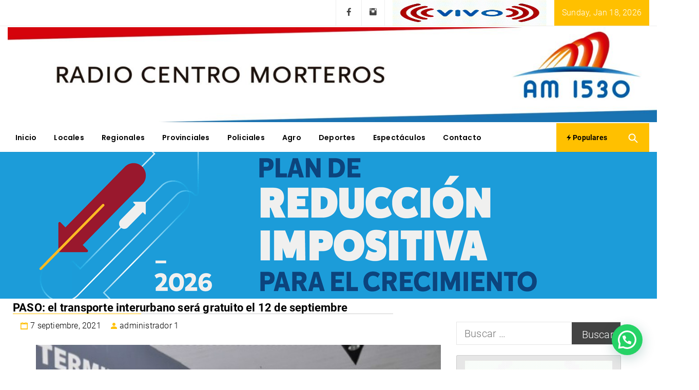

--- FILE ---
content_type: text/html; charset=UTF-8
request_url: https://www.radiomorteros.com.ar/2021/09/07/paso-el-transporte-interurbano-sera-gratuito-el-12-de-septiembre/
body_size: 21741
content:
<!DOCTYPE html>
<html lang="es-AR">
<head>
    <meta charset="UTF-8">
    <meta name="viewport" content="width=device-width, initial-scale=1.0">
    <link rel="profile" href="http://gmpg.org/xfn/11">
    <link rel="pingback" href="https://www.radiomorteros.com.ar/xmlrpc.php">

    <title>PASO: el transporte interurbano será gratuito el 12 de septiembre &#8211; Radio Centro Morteros</title>
        <style type="text/css">
                                .inner-header-overlay,
                    .hero-slider.overlay .slide-item .bg-image:before {
                        background: #042738;
                        filter: alpha(opacity=65);
                        opacity: 0.65;
                    }
                    </style>

    <meta name='robots' content='max-image-preview:large' />
<!-- Hubbub v.1.36.3 https://morehubbub.com/ -->
<meta property="og:locale" content="es_AR" />
<meta property="og:type" content="article" />
<meta property="og:title" content="PASO: el transporte interurbano será gratuito el 12 de septiembre" />
<meta property="og:description" content="La Secretaría de Transporte de la Provincia de Córdoba dispuso que las empresas prestatarias del servicio público de transporte interurbano trasladen gratuitamente de ida y de regreso a toda persona que concurra a emitir su" />
<meta property="og:url" content="https://www.radiomorteros.com.ar/2021/09/07/paso-el-transporte-interurbano-sera-gratuito-el-12-de-septiembre/" />
<meta property="og:site_name" content="Radio Centro Morteros" />
<meta property="og:updated_time" content="2021-09-07T13:26:23+00:00" />
<meta property="article:published_time" content="2021-09-07T13:26:23+00:00" />
<meta property="article:modified_time" content="2021-09-07T13:26:23+00:00" />
<meta name="twitter:card" content="summary_large_image" />
<meta name="twitter:title" content="PASO: el transporte interurbano será gratuito el 12 de septiembre" />
<meta name="twitter:description" content="La Secretaría de Transporte de la Provincia de Córdoba dispuso que las empresas prestatarias del servicio público de transporte interurbano trasladen gratuitamente de ida y de regreso a toda persona que concurra a emitir su" />
<meta class="flipboard-article" content="La Secretaría de Transporte de la Provincia de Córdoba dispuso que las empresas prestatarias del servicio público de transporte interurbano trasladen gratuitamente de ida y de regreso a toda persona que concurra a emitir su" />
<meta property="og:image" content="https://www.radiomorteros.com.ar/wp-content/uploads/2021/09/terminaal-cba.jpg" />
<meta name="twitter:image" content="https://www.radiomorteros.com.ar/wp-content/uploads/2021/09/terminaal-cba.jpg" />
<meta property="og:image:width" content="990" />
<meta property="og:image:height" content="660" />
<!-- Hubbub v.1.36.3 https://morehubbub.com/ -->
<link rel="alternate" type="application/rss+xml" title="Radio Centro Morteros &raquo; Feed" href="https://www.radiomorteros.com.ar/feed/" />
<link rel="alternate" type="application/rss+xml" title="Radio Centro Morteros &raquo; RSS de los comentarios" href="https://www.radiomorteros.com.ar/comments/feed/" />
<link rel="alternate" title="oEmbed (JSON)" type="application/json+oembed" href="https://www.radiomorteros.com.ar/wp-json/oembed/1.0/embed?url=https%3A%2F%2Fwww.radiomorteros.com.ar%2F2021%2F09%2F07%2Fpaso-el-transporte-interurbano-sera-gratuito-el-12-de-septiembre%2F" />
<link rel="alternate" title="oEmbed (XML)" type="text/xml+oembed" href="https://www.radiomorteros.com.ar/wp-json/oembed/1.0/embed?url=https%3A%2F%2Fwww.radiomorteros.com.ar%2F2021%2F09%2F07%2Fpaso-el-transporte-interurbano-sera-gratuito-el-12-de-septiembre%2F&#038;format=xml" />
<style id='wp-img-auto-sizes-contain-inline-css' type='text/css'>
img:is([sizes=auto i],[sizes^="auto," i]){contain-intrinsic-size:3000px 1500px}
/*# sourceURL=wp-img-auto-sizes-contain-inline-css */
</style>
<link rel='stylesheet' id='dashicons-css' href='https://www.radiomorteros.com.ar/wp-includes/css/dashicons.min.css?ver=6.9' type='text/css' media='all' />
<link rel='stylesheet' id='elusive-css' href='https://www.radiomorteros.com.ar/wp-content/plugins/menu-icons/vendor/codeinwp/icon-picker/css/types/elusive.min.css?ver=2.0' type='text/css' media='all' />
<link rel='stylesheet' id='menu-icon-font-awesome-css' href='https://www.radiomorteros.com.ar/wp-content/plugins/menu-icons/css/fontawesome/css/all.min.css?ver=5.15.4' type='text/css' media='all' />
<link rel='stylesheet' id='foundation-icons-css' href='https://www.radiomorteros.com.ar/wp-content/plugins/menu-icons/vendor/codeinwp/icon-picker/css/types/foundation-icons.min.css?ver=3.0' type='text/css' media='all' />
<link rel='stylesheet' id='genericons-css' href='https://www.radiomorteros.com.ar/wp-content/plugins/menu-icons/vendor/codeinwp/icon-picker/css/types/genericons.min.css?ver=3.4' type='text/css' media='all' />
<link rel='stylesheet' id='menu-icons-extra-css' href='https://www.radiomorteros.com.ar/wp-content/plugins/menu-icons/css/extra.min.css?ver=0.13.20' type='text/css' media='all' />
<style id='wp-emoji-styles-inline-css' type='text/css'>

	img.wp-smiley, img.emoji {
		display: inline !important;
		border: none !important;
		box-shadow: none !important;
		height: 1em !important;
		width: 1em !important;
		margin: 0 0.07em !important;
		vertical-align: -0.1em !important;
		background: none !important;
		padding: 0 !important;
	}
/*# sourceURL=wp-emoji-styles-inline-css */
</style>
<style id='wp-block-library-inline-css' type='text/css'>
:root{--wp-block-synced-color:#7a00df;--wp-block-synced-color--rgb:122,0,223;--wp-bound-block-color:var(--wp-block-synced-color);--wp-editor-canvas-background:#ddd;--wp-admin-theme-color:#007cba;--wp-admin-theme-color--rgb:0,124,186;--wp-admin-theme-color-darker-10:#006ba1;--wp-admin-theme-color-darker-10--rgb:0,107,160.5;--wp-admin-theme-color-darker-20:#005a87;--wp-admin-theme-color-darker-20--rgb:0,90,135;--wp-admin-border-width-focus:2px}@media (min-resolution:192dpi){:root{--wp-admin-border-width-focus:1.5px}}.wp-element-button{cursor:pointer}:root .has-very-light-gray-background-color{background-color:#eee}:root .has-very-dark-gray-background-color{background-color:#313131}:root .has-very-light-gray-color{color:#eee}:root .has-very-dark-gray-color{color:#313131}:root .has-vivid-green-cyan-to-vivid-cyan-blue-gradient-background{background:linear-gradient(135deg,#00d084,#0693e3)}:root .has-purple-crush-gradient-background{background:linear-gradient(135deg,#34e2e4,#4721fb 50%,#ab1dfe)}:root .has-hazy-dawn-gradient-background{background:linear-gradient(135deg,#faaca8,#dad0ec)}:root .has-subdued-olive-gradient-background{background:linear-gradient(135deg,#fafae1,#67a671)}:root .has-atomic-cream-gradient-background{background:linear-gradient(135deg,#fdd79a,#004a59)}:root .has-nightshade-gradient-background{background:linear-gradient(135deg,#330968,#31cdcf)}:root .has-midnight-gradient-background{background:linear-gradient(135deg,#020381,#2874fc)}:root{--wp--preset--font-size--normal:16px;--wp--preset--font-size--huge:42px}.has-regular-font-size{font-size:1em}.has-larger-font-size{font-size:2.625em}.has-normal-font-size{font-size:var(--wp--preset--font-size--normal)}.has-huge-font-size{font-size:var(--wp--preset--font-size--huge)}.has-text-align-center{text-align:center}.has-text-align-left{text-align:left}.has-text-align-right{text-align:right}.has-fit-text{white-space:nowrap!important}#end-resizable-editor-section{display:none}.aligncenter{clear:both}.items-justified-left{justify-content:flex-start}.items-justified-center{justify-content:center}.items-justified-right{justify-content:flex-end}.items-justified-space-between{justify-content:space-between}.screen-reader-text{border:0;clip-path:inset(50%);height:1px;margin:-1px;overflow:hidden;padding:0;position:absolute;width:1px;word-wrap:normal!important}.screen-reader-text:focus{background-color:#ddd;clip-path:none;color:#444;display:block;font-size:1em;height:auto;left:5px;line-height:normal;padding:15px 23px 14px;text-decoration:none;top:5px;width:auto;z-index:100000}html :where(.has-border-color){border-style:solid}html :where([style*=border-top-color]){border-top-style:solid}html :where([style*=border-right-color]){border-right-style:solid}html :where([style*=border-bottom-color]){border-bottom-style:solid}html :where([style*=border-left-color]){border-left-style:solid}html :where([style*=border-width]){border-style:solid}html :where([style*=border-top-width]){border-top-style:solid}html :where([style*=border-right-width]){border-right-style:solid}html :where([style*=border-bottom-width]){border-bottom-style:solid}html :where([style*=border-left-width]){border-left-style:solid}html :where(img[class*=wp-image-]){height:auto;max-width:100%}:where(figure){margin:0 0 1em}html :where(.is-position-sticky){--wp-admin--admin-bar--position-offset:var(--wp-admin--admin-bar--height,0px)}@media screen and (max-width:600px){html :where(.is-position-sticky){--wp-admin--admin-bar--position-offset:0px}}

/*# sourceURL=wp-block-library-inline-css */
</style><style id='global-styles-inline-css' type='text/css'>
:root{--wp--preset--aspect-ratio--square: 1;--wp--preset--aspect-ratio--4-3: 4/3;--wp--preset--aspect-ratio--3-4: 3/4;--wp--preset--aspect-ratio--3-2: 3/2;--wp--preset--aspect-ratio--2-3: 2/3;--wp--preset--aspect-ratio--16-9: 16/9;--wp--preset--aspect-ratio--9-16: 9/16;--wp--preset--color--black: #000000;--wp--preset--color--cyan-bluish-gray: #abb8c3;--wp--preset--color--white: #ffffff;--wp--preset--color--pale-pink: #f78da7;--wp--preset--color--vivid-red: #cf2e2e;--wp--preset--color--luminous-vivid-orange: #ff6900;--wp--preset--color--luminous-vivid-amber: #fcb900;--wp--preset--color--light-green-cyan: #7bdcb5;--wp--preset--color--vivid-green-cyan: #00d084;--wp--preset--color--pale-cyan-blue: #8ed1fc;--wp--preset--color--vivid-cyan-blue: #0693e3;--wp--preset--color--vivid-purple: #9b51e0;--wp--preset--gradient--vivid-cyan-blue-to-vivid-purple: linear-gradient(135deg,rgb(6,147,227) 0%,rgb(155,81,224) 100%);--wp--preset--gradient--light-green-cyan-to-vivid-green-cyan: linear-gradient(135deg,rgb(122,220,180) 0%,rgb(0,208,130) 100%);--wp--preset--gradient--luminous-vivid-amber-to-luminous-vivid-orange: linear-gradient(135deg,rgb(252,185,0) 0%,rgb(255,105,0) 100%);--wp--preset--gradient--luminous-vivid-orange-to-vivid-red: linear-gradient(135deg,rgb(255,105,0) 0%,rgb(207,46,46) 100%);--wp--preset--gradient--very-light-gray-to-cyan-bluish-gray: linear-gradient(135deg,rgb(238,238,238) 0%,rgb(169,184,195) 100%);--wp--preset--gradient--cool-to-warm-spectrum: linear-gradient(135deg,rgb(74,234,220) 0%,rgb(151,120,209) 20%,rgb(207,42,186) 40%,rgb(238,44,130) 60%,rgb(251,105,98) 80%,rgb(254,248,76) 100%);--wp--preset--gradient--blush-light-purple: linear-gradient(135deg,rgb(255,206,236) 0%,rgb(152,150,240) 100%);--wp--preset--gradient--blush-bordeaux: linear-gradient(135deg,rgb(254,205,165) 0%,rgb(254,45,45) 50%,rgb(107,0,62) 100%);--wp--preset--gradient--luminous-dusk: linear-gradient(135deg,rgb(255,203,112) 0%,rgb(199,81,192) 50%,rgb(65,88,208) 100%);--wp--preset--gradient--pale-ocean: linear-gradient(135deg,rgb(255,245,203) 0%,rgb(182,227,212) 50%,rgb(51,167,181) 100%);--wp--preset--gradient--electric-grass: linear-gradient(135deg,rgb(202,248,128) 0%,rgb(113,206,126) 100%);--wp--preset--gradient--midnight: linear-gradient(135deg,rgb(2,3,129) 0%,rgb(40,116,252) 100%);--wp--preset--font-size--small: 13px;--wp--preset--font-size--medium: 20px;--wp--preset--font-size--large: 36px;--wp--preset--font-size--x-large: 42px;--wp--preset--spacing--20: 0.44rem;--wp--preset--spacing--30: 0.67rem;--wp--preset--spacing--40: 1rem;--wp--preset--spacing--50: 1.5rem;--wp--preset--spacing--60: 2.25rem;--wp--preset--spacing--70: 3.38rem;--wp--preset--spacing--80: 5.06rem;--wp--preset--shadow--natural: 6px 6px 9px rgba(0, 0, 0, 0.2);--wp--preset--shadow--deep: 12px 12px 50px rgba(0, 0, 0, 0.4);--wp--preset--shadow--sharp: 6px 6px 0px rgba(0, 0, 0, 0.2);--wp--preset--shadow--outlined: 6px 6px 0px -3px rgb(255, 255, 255), 6px 6px rgb(0, 0, 0);--wp--preset--shadow--crisp: 6px 6px 0px rgb(0, 0, 0);}:where(.is-layout-flex){gap: 0.5em;}:where(.is-layout-grid){gap: 0.5em;}body .is-layout-flex{display: flex;}.is-layout-flex{flex-wrap: wrap;align-items: center;}.is-layout-flex > :is(*, div){margin: 0;}body .is-layout-grid{display: grid;}.is-layout-grid > :is(*, div){margin: 0;}:where(.wp-block-columns.is-layout-flex){gap: 2em;}:where(.wp-block-columns.is-layout-grid){gap: 2em;}:where(.wp-block-post-template.is-layout-flex){gap: 1.25em;}:where(.wp-block-post-template.is-layout-grid){gap: 1.25em;}.has-black-color{color: var(--wp--preset--color--black) !important;}.has-cyan-bluish-gray-color{color: var(--wp--preset--color--cyan-bluish-gray) !important;}.has-white-color{color: var(--wp--preset--color--white) !important;}.has-pale-pink-color{color: var(--wp--preset--color--pale-pink) !important;}.has-vivid-red-color{color: var(--wp--preset--color--vivid-red) !important;}.has-luminous-vivid-orange-color{color: var(--wp--preset--color--luminous-vivid-orange) !important;}.has-luminous-vivid-amber-color{color: var(--wp--preset--color--luminous-vivid-amber) !important;}.has-light-green-cyan-color{color: var(--wp--preset--color--light-green-cyan) !important;}.has-vivid-green-cyan-color{color: var(--wp--preset--color--vivid-green-cyan) !important;}.has-pale-cyan-blue-color{color: var(--wp--preset--color--pale-cyan-blue) !important;}.has-vivid-cyan-blue-color{color: var(--wp--preset--color--vivid-cyan-blue) !important;}.has-vivid-purple-color{color: var(--wp--preset--color--vivid-purple) !important;}.has-black-background-color{background-color: var(--wp--preset--color--black) !important;}.has-cyan-bluish-gray-background-color{background-color: var(--wp--preset--color--cyan-bluish-gray) !important;}.has-white-background-color{background-color: var(--wp--preset--color--white) !important;}.has-pale-pink-background-color{background-color: var(--wp--preset--color--pale-pink) !important;}.has-vivid-red-background-color{background-color: var(--wp--preset--color--vivid-red) !important;}.has-luminous-vivid-orange-background-color{background-color: var(--wp--preset--color--luminous-vivid-orange) !important;}.has-luminous-vivid-amber-background-color{background-color: var(--wp--preset--color--luminous-vivid-amber) !important;}.has-light-green-cyan-background-color{background-color: var(--wp--preset--color--light-green-cyan) !important;}.has-vivid-green-cyan-background-color{background-color: var(--wp--preset--color--vivid-green-cyan) !important;}.has-pale-cyan-blue-background-color{background-color: var(--wp--preset--color--pale-cyan-blue) !important;}.has-vivid-cyan-blue-background-color{background-color: var(--wp--preset--color--vivid-cyan-blue) !important;}.has-vivid-purple-background-color{background-color: var(--wp--preset--color--vivid-purple) !important;}.has-black-border-color{border-color: var(--wp--preset--color--black) !important;}.has-cyan-bluish-gray-border-color{border-color: var(--wp--preset--color--cyan-bluish-gray) !important;}.has-white-border-color{border-color: var(--wp--preset--color--white) !important;}.has-pale-pink-border-color{border-color: var(--wp--preset--color--pale-pink) !important;}.has-vivid-red-border-color{border-color: var(--wp--preset--color--vivid-red) !important;}.has-luminous-vivid-orange-border-color{border-color: var(--wp--preset--color--luminous-vivid-orange) !important;}.has-luminous-vivid-amber-border-color{border-color: var(--wp--preset--color--luminous-vivid-amber) !important;}.has-light-green-cyan-border-color{border-color: var(--wp--preset--color--light-green-cyan) !important;}.has-vivid-green-cyan-border-color{border-color: var(--wp--preset--color--vivid-green-cyan) !important;}.has-pale-cyan-blue-border-color{border-color: var(--wp--preset--color--pale-cyan-blue) !important;}.has-vivid-cyan-blue-border-color{border-color: var(--wp--preset--color--vivid-cyan-blue) !important;}.has-vivid-purple-border-color{border-color: var(--wp--preset--color--vivid-purple) !important;}.has-vivid-cyan-blue-to-vivid-purple-gradient-background{background: var(--wp--preset--gradient--vivid-cyan-blue-to-vivid-purple) !important;}.has-light-green-cyan-to-vivid-green-cyan-gradient-background{background: var(--wp--preset--gradient--light-green-cyan-to-vivid-green-cyan) !important;}.has-luminous-vivid-amber-to-luminous-vivid-orange-gradient-background{background: var(--wp--preset--gradient--luminous-vivid-amber-to-luminous-vivid-orange) !important;}.has-luminous-vivid-orange-to-vivid-red-gradient-background{background: var(--wp--preset--gradient--luminous-vivid-orange-to-vivid-red) !important;}.has-very-light-gray-to-cyan-bluish-gray-gradient-background{background: var(--wp--preset--gradient--very-light-gray-to-cyan-bluish-gray) !important;}.has-cool-to-warm-spectrum-gradient-background{background: var(--wp--preset--gradient--cool-to-warm-spectrum) !important;}.has-blush-light-purple-gradient-background{background: var(--wp--preset--gradient--blush-light-purple) !important;}.has-blush-bordeaux-gradient-background{background: var(--wp--preset--gradient--blush-bordeaux) !important;}.has-luminous-dusk-gradient-background{background: var(--wp--preset--gradient--luminous-dusk) !important;}.has-pale-ocean-gradient-background{background: var(--wp--preset--gradient--pale-ocean) !important;}.has-electric-grass-gradient-background{background: var(--wp--preset--gradient--electric-grass) !important;}.has-midnight-gradient-background{background: var(--wp--preset--gradient--midnight) !important;}.has-small-font-size{font-size: var(--wp--preset--font-size--small) !important;}.has-medium-font-size{font-size: var(--wp--preset--font-size--medium) !important;}.has-large-font-size{font-size: var(--wp--preset--font-size--large) !important;}.has-x-large-font-size{font-size: var(--wp--preset--font-size--x-large) !important;}
/*# sourceURL=global-styles-inline-css */
</style>

<style id='classic-theme-styles-inline-css' type='text/css'>
/*! This file is auto-generated */
.wp-block-button__link{color:#fff;background-color:#32373c;border-radius:9999px;box-shadow:none;text-decoration:none;padding:calc(.667em + 2px) calc(1.333em + 2px);font-size:1.125em}.wp-block-file__button{background:#32373c;color:#fff;text-decoration:none}
/*# sourceURL=/wp-includes/css/classic-themes.min.css */
</style>
<link rel='stylesheet' id='social_share_with_floating_bar-frontend-css' href='https://www.radiomorteros.com.ar/wp-content/plugins/social-share-with-floating-bar/assets/css/frontend.min.css?ver=1.0.0' type='text/css' media='all' />
<link rel='stylesheet' id='tiempo-css' href='https://www.radiomorteros.com.ar/wp-content/plugins/tiempo/public/css/tiempo-public.css?ver=1.0.0' type='text/css' media='all' />
<link rel='stylesheet' id='SFSIPLUSmainCss-css' href='https://www.radiomorteros.com.ar/wp-content/plugins/ultimate-social-media-plus/css/sfsi-style.css?ver=3.7.1' type='text/css' media='all' />
<link rel='stylesheet' id='magazine-prime-google-fonts-css' href='https://www.radiomorteros.com.ar/wp-content/fonts/3bdb722e74bec5400da03ac1d4b3959c.css?ver=1.2.10' type='text/css' media='all' />
<link rel='stylesheet' id='jquery-slick-css' href='https://www.radiomorteros.com.ar/wp-content/themes/magazine-prime/assets/libraries/slick/css/slick.min.css?ver=6.9' type='text/css' media='all' />
<link rel='stylesheet' id='ionicons-css' href='https://www.radiomorteros.com.ar/wp-content/themes/magazine-prime/assets/libraries/ionicons/css/ionicons.min.css?ver=6.9' type='text/css' media='all' />
<link rel='stylesheet' id='bootstrap-css' href='https://www.radiomorteros.com.ar/wp-content/themes/magazine-prime/assets/libraries/bootstrap/css/bootstrap.min.css?ver=6.9' type='text/css' media='all' />
<link rel='stylesheet' id='magnific-popup-css' href='https://www.radiomorteros.com.ar/wp-content/themes/magazine-prime/assets/libraries/magnific-popup/magnific-popup.css?ver=6.9' type='text/css' media='all' />
<link rel='stylesheet' id='magazine-prime-style-css' href='https://www.radiomorteros.com.ar/wp-content/themes/magazine-prime/style.css?ver=6.9' type='text/css' media='all' />
<link rel="preload" class="mv-grow-style" href="https://www.radiomorteros.com.ar/wp-content/plugins/social-pug/assets/dist/style-frontend-pro.css?ver=1.36.3" as="style"><noscript><link rel='stylesheet' id='dpsp-frontend-style-pro-css' href='https://www.radiomorteros.com.ar/wp-content/plugins/social-pug/assets/dist/style-frontend-pro.css?ver=1.36.3' type='text/css' media='all' />
</noscript><link rel='stylesheet' id='wpzoom-social-icons-socicon-css' href='https://www.radiomorteros.com.ar/wp-content/plugins/social-icons-widget-by-wpzoom/assets/css/wpzoom-socicon.css?ver=1768522118' type='text/css' media='all' />
<link rel='stylesheet' id='wpzoom-social-icons-genericons-css' href='https://www.radiomorteros.com.ar/wp-content/plugins/social-icons-widget-by-wpzoom/assets/css/genericons.css?ver=1768522118' type='text/css' media='all' />
<link rel='stylesheet' id='wpzoom-social-icons-academicons-css' href='https://www.radiomorteros.com.ar/wp-content/plugins/social-icons-widget-by-wpzoom/assets/css/academicons.min.css?ver=1768522118' type='text/css' media='all' />
<link rel='stylesheet' id='wpzoom-social-icons-font-awesome-3-css' href='https://www.radiomorteros.com.ar/wp-content/plugins/social-icons-widget-by-wpzoom/assets/css/font-awesome-3.min.css?ver=1768522118' type='text/css' media='all' />
<link rel='stylesheet' id='wpzoom-social-icons-styles-css' href='https://www.radiomorteros.com.ar/wp-content/plugins/social-icons-widget-by-wpzoom/assets/css/wpzoom-social-icons-styles.css?ver=1768522118' type='text/css' media='all' />
<link rel='stylesheet' id='booster-extension-social-icons-css' href='https://www.radiomorteros.com.ar/wp-content/plugins/booster-extension/assets/css/social-icons.min.css?ver=6.9' type='text/css' media='all' />
<link rel='stylesheet' id='booster-extension-style-css' href='https://www.radiomorteros.com.ar/wp-content/plugins/booster-extension/assets/css/style.css?ver=6.9' type='text/css' media='all' />
<link rel='preload' as='font'  id='wpzoom-social-icons-font-academicons-woff2-css' href='https://www.radiomorteros.com.ar/wp-content/plugins/social-icons-widget-by-wpzoom/assets/font/academicons.woff2?v=1.9.2'  type='font/woff2' crossorigin />
<link rel='preload' as='font'  id='wpzoom-social-icons-font-fontawesome-3-woff2-css' href='https://www.radiomorteros.com.ar/wp-content/plugins/social-icons-widget-by-wpzoom/assets/font/fontawesome-webfont.woff2?v=4.7.0'  type='font/woff2' crossorigin />
<link rel='preload' as='font'  id='wpzoom-social-icons-font-genericons-woff-css' href='https://www.radiomorteros.com.ar/wp-content/plugins/social-icons-widget-by-wpzoom/assets/font/Genericons.woff'  type='font/woff' crossorigin />
<link rel='preload' as='font'  id='wpzoom-social-icons-font-socicon-woff2-css' href='https://www.radiomorteros.com.ar/wp-content/plugins/social-icons-widget-by-wpzoom/assets/font/socicon.woff2?v=4.5.4'  type='font/woff2' crossorigin />
<script type="text/javascript" src="https://www.radiomorteros.com.ar/wp-includes/js/jquery/jquery.min.js?ver=3.7.1" id="jquery-core-js"></script>
<script type="text/javascript" src="https://www.radiomorteros.com.ar/wp-includes/js/jquery/jquery-migrate.min.js?ver=3.4.1" id="jquery-migrate-js"></script>
<script type="text/javascript" src="https://www.radiomorteros.com.ar/wp-content/plugins/tiempo/public/js/tiempo-public.js?ver=1.0.0" id="tiempo-js"></script>
<link rel="https://api.w.org/" href="https://www.radiomorteros.com.ar/wp-json/" /><link rel="alternate" title="JSON" type="application/json" href="https://www.radiomorteros.com.ar/wp-json/wp/v2/posts/6085" /><link rel="EditURI" type="application/rsd+xml" title="RSD" href="https://www.radiomorteros.com.ar/xmlrpc.php?rsd" />
<meta name="generator" content="WordPress 6.9" />
<link rel="canonical" href="https://www.radiomorteros.com.ar/2021/09/07/paso-el-transporte-interurbano-sera-gratuito-el-12-de-septiembre/" />
<link rel='shortlink' href='https://www.radiomorteros.com.ar/?p=6085' />
		<!-- Custom Logo: hide header text -->
		<style id="custom-logo-css" type="text/css">
			.site-title, .site-description {
				position: absolute;
				clip-path: inset(50%);
			}
		</style>
			<script>
		window.addEventListener("sfsi_plus_functions_loaded", function() {
			var body = document.getElementsByTagName('body')[0];
			// console.log(body);
			body.classList.add("sfsi_plus_3.53");
		})
		// window.addEventListener('sfsi_plus_functions_loaded',function(e) {
		// 	jQuery("body").addClass("sfsi_plus_3.53")
		// });
		jQuery(document).ready(function(e) {
			jQuery("body").addClass("sfsi_plus_3.53")
		});

		function sfsi_plus_processfurther(ref) {
			var feed_id = '[base64]';
			var feedtype = 8;
			var email = jQuery(ref).find('input[name="email"]').val();
			var filter = /^(([^<>()[\]\\.,;:\s@\"]+(\.[^<>()[\]\\.,;:\s@\"]+)*)|(\".+\"))@((\[[0-9]{1,3}\.[0-9]{1,3}\.[0-9]{1,3}\.[0-9]{1,3}\])|(([a-zA-Z\-0-9]+\.)+[a-zA-Z]{2,}))$/;
			if ((email != "Enter your email") && (filter.test(email))) {
				if (feedtype == "8") {
					var url = "https://api.follow.it/subscription-form/" + feed_id + "/" + feedtype;
					window.open(url, "popupwindow", "scrollbars=yes,width=1080,height=760");
					return true;
				}
			} else {
				alert("Please enter email address");
				jQuery(ref).find('input[name="email"]').focus();
				return false;
			}
		}
	</script>
	<style>
		.sfsi_plus_subscribe_Popinner {
			width: 100% !important;
			height: auto !important;
			border: 1px solid #b5b5b5 !important;
			padding: 18px 0px !important;
			background-color: #ffffff !important;
		}

		.sfsi_plus_subscribe_Popinner form {
			margin: 0 20px !important;
		}

		.sfsi_plus_subscribe_Popinner h5 {
			font-family: Helvetica,Arial,sans-serif !important;

			font-weight: bold !important;
			color: #000000 !important;
			font-size: 16px !important;
			text-align: center !important;
			margin: 0 0 10px !important;
			padding: 0 !important;
		}

		.sfsi_plus_subscription_form_field {
			margin: 5px 0 !important;
			width: 100% !important;
			display: inline-flex;
			display: -webkit-inline-flex;
		}

		.sfsi_plus_subscription_form_field input {
			width: 100% !important;
			padding: 10px 0px !important;
		}

		.sfsi_plus_subscribe_Popinner input[type=email] {
			font-family: Helvetica,Arial,sans-serif !important;

			font-style: normal !important;
			color:  !important;
			font-size: 14px !important;
			text-align: center !important;
		}

		.sfsi_plus_subscribe_Popinner input[type=email]::-webkit-input-placeholder {
			font-family: Helvetica,Arial,sans-serif !important;

			font-style: normal !important;
			color:  !important;
			font-size: 14px !important;
			text-align: center !important;
		}

		.sfsi_plus_subscribe_Popinner input[type=email]:-moz-placeholder {
			/* Firefox 18- */
			font-family: Helvetica,Arial,sans-serif !important;

			font-style: normal !important;
			color:  !important;
			font-size: 14px !important;
			text-align: center !important;
		}

		.sfsi_plus_subscribe_Popinner input[type=email]::-moz-placeholder {
			/* Firefox 19+ */
			font-family: Helvetica,Arial,sans-serif !important;

			font-style: normal !important;
			color:  !important;
			font-size: 14px !important;
			text-align: center !important;
		}

		.sfsi_plus_subscribe_Popinner input[type=email]:-ms-input-placeholder {
			font-family: Helvetica,Arial,sans-serif !important;

			font-style: normal !important;
			color:  !important;
			font-size: 14px !important;
			text-align: center !important;
		}

		.sfsi_plus_subscribe_Popinner input[type=submit] {
			font-family: Helvetica,Arial,sans-serif !important;

			font-weight: bold !important;
			color: #000000 !important;
			font-size: 16px !important;
			text-align: center !important;
			background-color: #dedede !important;
		}
	</style>
	<meta name="follow.[base64]" content="bTqbyM9KbQ4TZrAVvN51"/> <meta name="viewport" content="width=device-width, initial-scale=1"><meta property="og:image:secure_url" content="https://www.radiomorteros.com.ar/wp-content/uploads/2021/09/terminaal-cba.jpg" data-id="sfsi-plus"/><meta property="twitter:card" content="summary_large_image" data-id="sfsi"><meta property="twitter:image" content="https://www.radiomorteros.com.ar/wp-content/uploads/2021/09/terminaal-cba.jpg" data-id="sfsi"><meta property="og:image:type" content="" data-id="sfsi-plus"/><meta property="og:image:width" content="990" data-id="sfsi-plus"/><meta property="og:image:height" content="660" data-id="sfsi-plus"/><meta property="og:description" content="La Secretaría de Transporte de la Provincia de Córdoba dispuso que las empresas prestatarias del servicio público de transporte interurbano trasladen gratuitamente de ida y de regreso a toda persona que concurra a emitir su voto, en las elecciones PASO 2021, del próximo domingo 12 de septiembre.

– Votantes: deberán acreditar el domicilio actualizado con la presentación de su documento nacional de identidad. A su vez, para el viaje de regreso, deberán exhibir el comprobante troquelado entregado por la autoridad de la mesa donde sufragó.

– Autoridades de mesa: deberán presentar el documento nacional de identidad, junto con el telegrama oficial de designación como tal.

En ambos casos, quienes deban realizar trasbordo para llegar a destino, deberán acreditar idénticos extremos en cada lugar que soliciten el pasaje. El beneficio es válido para los servicios de modalidad regular común y diferencial.

En relación con las distancias a recorrer para el traslado de votantes y autoridades de mesa, se observarán las siguientes disposiciones:

Hasta una distancia de 250 kilómetros se podrá viajar en forma gratuita únicamente desde la cero hora hasta las 24 horas del mismo día que se lleva a cabo los comicios.

Para las distancias de más de 250 Kilómetros la franquicia de transporte gratuito regirá desde: la cero hora del sábado anterior hasta las 24 horas del domingo de realización de los comicios." data-id="sfsi-plus"/><meta property="og:url" content="https://www.radiomorteros.com.ar/2021/09/07/paso-el-transporte-interurbano-sera-gratuito-el-12-de-septiembre/" data-id="sfsi-plus"/><meta property="og:title" content="PASO: el transporte interurbano será gratuito el 12 de septiembre" data-id="sfsi-plus"/><meta name="hubbub-info" description="Hubbub 1.36.3"><meta name="bmi-version" content="2.0.0" />      <script defer type="text/javascript" id="bmip-js-inline-remove-js">
        function objectToQueryString(obj){
          return Object.keys(obj).map(key => key + '=' + obj[key]).join('&');
        }

        function globalBMIKeepAlive() {
          let xhr = new XMLHttpRequest();
          let data = { action: "bmip_keepalive", token: "bmip", f: "refresh" };
          let url = 'https://www.radiomorteros.com.ar/wp-admin/admin-ajax.php' + '?' + objectToQueryString(data);
          xhr.open('POST', url, true);
          xhr.setRequestHeader("X-Requested-With", "XMLHttpRequest");
          xhr.onreadystatechange = function () {
            if (xhr.readyState === 4) {
              let response;
              if (response = JSON.parse(xhr.responseText)) {
                if (typeof response.status != 'undefined' && response.status === 'success') {
                  //setTimeout(globalBMIKeepAlive, 3000);
                } else {
                  //setTimeout(globalBMIKeepAlive, 20000);
                }
              }
            }
          };

          xhr.send(JSON.stringify(data));
        }

        document.querySelector('#bmip-js-inline-remove-js').remove();
      </script>
      <link rel="icon" href="https://www.radiomorteros.com.ar/wp-content/uploads/2022/12/logoam5-150x150.png" sizes="32x32" />
<link rel="icon" href="https://www.radiomorteros.com.ar/wp-content/uploads/2022/12/logoam5.png" sizes="192x192" />
<link rel="apple-touch-icon" href="https://www.radiomorteros.com.ar/wp-content/uploads/2022/12/logoam5.png" />
<meta name="msapplication-TileImage" content="https://www.radiomorteros.com.ar/wp-content/uploads/2022/12/logoam5.png" />
		<style type="text/css" id="wp-custom-css">
			.header-middle {
    background: #fff;
    padding-top: 1px;
    padding-bottom: 1px;
}
.container {
    width: auto;
}
.col-sm-4 {
    width: auto;
}
.site-header .site-branding {
    float: left;
    padding: 1px 0;
    text-align: left;
    width: 1347px;
}
}
.grid-post .post-title h2 {
    margin: 0 0px;
    padding: 20px 20px 10px 20px;
    background-color: rgba(0, 0, 0, 0.50);
    font-size: 18px;
    font-weight: 800;
    line-height: 26px;
    letter-spacing: 0.2px;
    text-transform: uppercase;
}
.grid-post .post-title a {
    color: #333;
}
.col-sm-4 {
    width: 480px
}
time.updated {
    display: inherit;
}
.entry-header .entry-title {
    color: #000;
    margin: 10px 50px -280px;
        margin-top: 0px;
        margin-right: 30px;
        margin-bottom: -320px;
        margin-left: 10px;
    position: inherit;
    display: inline-block;
    vertical-align: middle;
    text-transform: inherit;
    width: 90%;
}
.entry-title {
    border-bottom: 1px solid #ccc;
        border-bottom-color: rgb(204, 204, 204);
        border-bottom-style: solid;
        border-bottom-width: 1px;
    color: #ffc000;
    display: block;
    padding-bottom: 1px;
    position: relative;
    font-weight: 600;
}
h1, h2, h3 {
    font-family: "Poppins", Helvetica, Arial, sans-serif;
}
h1, h2, h3, h4, h5, h6 {
    clear: both;
    font-weight: 600;
}
h1 {
    font-size: 1.4em;
    margin: 0.67em 0;
}
.h2, h2 {
  font-size: 20px;
}
.h1, .h2, .h3, .h4, .h5, .h6, h1, h2, h3, h4, h5, h6 {
  font-family: inherit;
  font-weight: 500;
  line-height: 1;
  color: inherit;
}
.entry-meta {
    padding: 5px 15px;
        padding-top: 170px;
        padding-right: 15px;
        padding-bottom: 5px;
        padding-left: 25px;
    position: absolute;
}
.inner-header-overlay {
    position: inherit;
    top: 0;
    width: 100%;
    height: 100%;
    z-index: -1;
}
.secondary-bgcolor {
    background: #0000;
        background-color: rgba(0, 0, 0, 0);     
	      background-position-x: 0%;
        background-position-y: 0%;
        background-repeat: repeat;
        background-attachment: scroll;
        background-image: none;
        background-size: auto;
        background-origin: padding-box;
        background-clip: border-box;
    color: #fff;
}
.entry-header .entry-title span {
    display: contents;
    font-size: 20px;
    line-height: 1.2;
    margin-top: 15px;
}
.main-navigation .menu > ul > li.current-menu-item > a, .main-navigation .menu > ul > li:hover > a, .main-navigation .menu > ul > li:focus > a {
    background: #fdb304;
    color: #fff;
}
.secondary-bgcolor a {
    color: #000;
}
body, button, input, select, textarea {
    color: #333;
    font-family: "Roboto", sans-serif;
    font-size: 16px;
    line-height: 26px;
    font-weight: 300;
    letter-spacing: 0.2px;
}
img {
    height: inherit;
    max-width: 100%;
}
img {
    vertical-align: bottom;
}
.primary-bgcolor {
    background: #FFC000;
    color: #fff;
}
.site-content .entry-content .image-full {
    text-align: left;
    margin: 15px 0px 80px;
}
.nav-affix .top-header {
    position: inherit;
    top: 0;
    left: 0;
    right: 0;
}
.site-content .entry-content .image-full {
    text-align: left;
    margin: 45px 0px 10px;
        margin-top: 45px;
        margin-right: 0px;
        margin-bottom: 10px;
        margin-left: 0px;
}
.inner-banner {
  width: 100%;
  background-repeat: no-repeat;
  background-color: #fff;
  background-attachment: scroll;
  background-size: inherit;
  position: absolute;
  z-index: 20;
}
body .inner-banner {
  background-position:;
  background-size:inherit;
  padding: 130px 0;
  position: relative;
}
		</style>
		<link rel='stylesheet' id='joinchat-css' href='https://www.radiomorteros.com.ar/wp-content/plugins/creame-whatsapp-me/public/css/joinchat.min.css?ver=6.0.10' type='text/css' media='all' />
<style id='joinchat-inline-css' type='text/css'>
.joinchat{--ch:142;--cs:70%;--cl:49%;--bw:1}
/*# sourceURL=joinchat-inline-css */
</style>
</head>

<body class="wp-singular post-template-default single single-post postid-6085 single-format-standard wp-custom-logo wp-embed-responsive wp-theme-magazine-prime booster-extension sfsi_plus_actvite_theme_flat group-blog right-sidebar home-content-not-enabled">


<!-- full-screen-layout/boxed-layout -->
<div id="page" class="site site-bg full-screen-layout">
    <a class="skip-link screen-reader-text" href="#main">Skip to content</a>
    <header id="masthead" class="site-header site-header-second" role="banner">
        <div class="top-bar hidden-xs hidden-sm visible">
            <div class="container">

                <div class="pull-left">
                                        <div class="social-icons ">
                                            </div>
                </div>

                <div class="pull-right">

                                            <div class="top-navigation">
                            <div class="menu"><ul id="top-menu" class="menu"><li id="menu-item-195" class="menu-item menu-item-type-custom menu-item-object-custom menu-item-195"><a href="https://facebook.com/am1530radiomorteros"><i class="_mi dashicons dashicons-facebook-alt" aria-hidden="true"></i><span class="visuallyhidden">Facebook</span></a></li>
<li id="menu-item-198" class="menu-item menu-item-type-custom menu-item-object-custom menu-item-198"><a href="https://instagram.com/radiocentromorteros"><i class="_mi foundation-icons fi-social-instagram" aria-hidden="true"></i><span class="visuallyhidden">instagram</span></a></li>
<li id="menu-item-48459" class="menu-item menu-item-type-custom menu-item-object-custom menu-item-48459"><a href="https://cp.usastreams.com/pr2g/APPlayerRadioHTML5.aspx?stream=https://01.solumedia.com.ar:7237/stream&#038;fondo=10&#038;formato=mp3&#038;color=5&#038;titulo=2&#038;autoStart=1&#038;vol=5&#038;tipo=3&#038;nombre=Radio+Centro+Morteros&#038;imagen=https://www.radiomorteros.com.ar/wp-content/uploads/2022/11/WhatsApp-Video-2022-11-23-at-11.16.52.gif&#038;opt=big"><span class="visuallyhidden">Radio</span><img width="300" height="165" src="https://www.radiomorteros.com.ar/wp-content/uploads/2022/12/vivo1-1-300x165.gif" class="_mi _image" alt="" aria-hidden="true" style="vertical-align:top;" decoding="async" /></a></li>
</ul></div>                        </div>
                                            <div class="time-set-up primary-bgcolor">
                        Sunday, Jan 18, 2026                        </div>
                                        
                </div>

            </div>
        </div> <!--    Topbar Ends-->
        <div class="header-middle">
            <div class="container">
                <div class="row">
                    <div class="col-sm-4">
                        <div class="site-branding">
                                                            <span class="site-title">
                                    <a href="https://www.radiomorteros.com.ar/" rel="home">
                                        Radio Centro Morteros                                    </a>
                                </span>
                            <a href="https://www.radiomorteros.com.ar/" class="custom-logo-link" rel="home"><img width="2560" height="352" src="https://www.radiomorteros.com.ar/wp-content/uploads/2023/08/bannerrcm5-scaled.jpg" class="custom-logo" alt="Radio Centro Morteros" decoding="async" fetchpriority="high" srcset="https://www.radiomorteros.com.ar/wp-content/uploads/2023/08/bannerrcm5-scaled.jpg 2560w, https://www.radiomorteros.com.ar/wp-content/uploads/2023/08/bannerrcm5-300x41.jpg 300w, https://www.radiomorteros.com.ar/wp-content/uploads/2023/08/bannerrcm5-600x82.jpg 600w, https://www.radiomorteros.com.ar/wp-content/uploads/2023/08/bannerrcm5-768x106.jpg 768w, https://www.radiomorteros.com.ar/wp-content/uploads/2023/08/bannerrcm5-1536x211.jpg 1536w, https://www.radiomorteros.com.ar/wp-content/uploads/2023/08/bannerrcm5-2048x282.jpg 2048w" sizes="(max-width: 2560px) 100vw, 2560px" /></a>                                <p class="site-description">On line 24 Horas</p>
                                                    </div>
                    </div>
                                    </div>
            </div>
        </div>
        <div class="top-header secondary-bgcolor">
                    <div class="container">
                <nav id="site-navigation" class="main-navigation" role="navigation">
                    <a href="javascript:void(0)" id="nav-toggle" class="offcanvas-nav-toggle offcanvas-toggle" aria-controls="primary-menu" aria-expanded="false">
                        <span class="screen-reader-text">Primary Menu</span>
                        <span class="icon-bar top"></span>
                        <span class="icon-bar middle"></span>
                        <span class="icon-bar bottom"></span>
                    </a>

                    <div class="hidden-sm hidden-xs visible">
                        <div class="menu"><ul id="primary-menu" class="menu"><li id="menu-item-80" class="menu-item menu-item-type-custom menu-item-object-custom menu-item-home menu-item-80"><a href="https://www.radiomorteros.com.ar">Inicio</a></li>
<li id="menu-item-74" class="menu-item menu-item-type-taxonomy menu-item-object-category menu-item-74"><a href="https://www.radiomorteros.com.ar/category/locales/">Locales</a></li>
<li id="menu-item-75" class="menu-item menu-item-type-taxonomy menu-item-object-category menu-item-75"><a href="https://www.radiomorteros.com.ar/category/regionales/">Regionales</a></li>
<li id="menu-item-73" class="menu-item menu-item-type-taxonomy menu-item-object-category current-post-ancestor current-menu-parent current-post-parent menu-item-73"><a href="https://www.radiomorteros.com.ar/category/provinciales/">Provinciales</a></li>
<li id="menu-item-76" class="menu-item menu-item-type-taxonomy menu-item-object-category menu-item-76"><a href="https://www.radiomorteros.com.ar/category/policiales/">Policiales</a></li>
<li id="menu-item-77" class="menu-item menu-item-type-taxonomy menu-item-object-category menu-item-77"><a href="https://www.radiomorteros.com.ar/category/agro/">Agro</a></li>
<li id="menu-item-78" class="menu-item menu-item-type-taxonomy menu-item-object-category menu-item-78"><a href="https://www.radiomorteros.com.ar/category/deportes/">Deportes</a></li>
<li id="menu-item-79" class="menu-item menu-item-type-taxonomy menu-item-object-category menu-item-79"><a href="https://www.radiomorteros.com.ar/category/espectaculos/">Espectáculos</a></li>
<li id="menu-item-152" class="menu-item menu-item-type-post_type menu-item-object-page menu-item-152"><a href="https://www.radiomorteros.com.ar/contacto/">Contacto</a></li>
</ul></div>                    </div>
                </nav><!-- #site-navigation -->

                
                    <div class="pull-right">
                        <ul class="right-nav">

                                                    <li>
                                <a href="javascript:void(0)" class="skip-link-trending-start-1"></a>
                                <a href="javascript:void(0)" class="skip-link-trending-start-2"></a>
                                <a data-toggle="collapse" href="#trendingCollapse" aria-expanded="false" aria-controls="trendingCollapse" class="primary-bgcolor trending-news collapsed">
                                    <i class="twp-icon ion-flash"></i> Populares                                </a>
                            </li>
                        
                                                    <li>
                                <span class="search-btn-wrapper">
                                    <a href="javascript:void(0)" class="skip-link-search-button-1">
                                    <a href="javascript:void(0)" class="skip-link-search-button">
                                    <a href="javascript:void(0)" class="search-button alt-bgcolor">
                                        <span class="search-icon" aria-hidden="true"></span>
                                    </a>
                                </span>
                            </li>
                        
                        </ul>
                    </div>

                
            </div>

                            <div class="search-box alt-bordercolor"> <form role="search" method="get" class="search-form" action="https://www.radiomorteros.com.ar/">
				<label>
					<span class="screen-reader-text">Buscar:</span>
					<input type="search" class="search-field" placeholder="Buscar &hellip;" value="" name="s" />
				</label>
				<input type="submit" class="search-submit" value="Buscar" />
			</form>  <a class="search-box-render screen-reader-text" href="javascript:void(0)"></a></div>
                    
                            <div class="collapse primary-bgcolor" id="trendingCollapse">
                    <div class="container pt-20 pb-20 pt-md-40">
                        <div class="row">
                                                        <div class="col-md-4">
                                    <article class="article-list">
                                        <div class="article-image">
                                                                                            <a href="https://www.radiomorteros.com.ar/2021/09/24/la-escuela-de-san-pedro-distinguida-en-la-provincia-por-las-nuevas-tecnologias/"
                                                   class="theme-image-size theme-image-small">
                                                    <img width="300" height="166" src="https://www.radiomorteros.com.ar/wp-content/uploads/2021/09/escuelaelsa-300x166.jpeg" class="attachment-medium size-medium wp-post-image" alt="La escuela de San Pedro distinguida en la provincia por las nuevas tecnologías" decoding="async" srcset="https://www.radiomorteros.com.ar/wp-content/uploads/2021/09/escuelaelsa-300x166.jpeg 300w, https://www.radiomorteros.com.ar/wp-content/uploads/2021/09/escuelaelsa-600x332.jpeg 600w, https://www.radiomorteros.com.ar/wp-content/uploads/2021/09/escuelaelsa-768x425.jpeg 768w, https://www.radiomorteros.com.ar/wp-content/uploads/2021/09/escuelaelsa.jpeg 966w" sizes="(max-width: 300px) 100vw, 300px" />                                                </a>
                                                                                    </div>
                                        <div class="article-body">
                                            <div class="post-meta">
                                                <span class="posts-date alt-bgcolor"><span>Sep 24</span>2026                                            </div>
                                            <h2 class="secondary-bgcolor">
                                                <a href="https://www.radiomorteros.com.ar/2021/09/24/la-escuela-de-san-pedro-distinguida-en-la-provincia-por-las-nuevas-tecnologias/" title="La escuela de San Pedro distinguida en la provincia por las nuevas tecnologías">
                                                La escuela de San Pedro distinguida en la provincia por las nuevas tecnologías                                                </a>
                                            </h2>
                                        </div>
                                    </article>
                                </div>
                                                                <div class="col-md-4">
                                    <article class="article-list">
                                        <div class="article-image">
                                                                                            <a href="https://www.radiomorteros.com.ar/2021/06/21/desarticulan-juntada-en-un-domicilio-de-calle-chacabuco/"
                                                   class="theme-image-size theme-image-small">
                                                    <img width="300" height="225" src="https://www.radiomorteros.com.ar/wp-content/uploads/2021/06/cdd1d4c38cc905656af2fdbb5df8c75e_XL-300x225.jpg" class="attachment-medium size-medium wp-post-image" alt="Desarticulan juntada en un domicilio de calle Chacabuco" decoding="async" srcset="https://www.radiomorteros.com.ar/wp-content/uploads/2021/06/cdd1d4c38cc905656af2fdbb5df8c75e_XL-300x225.jpg 300w, https://www.radiomorteros.com.ar/wp-content/uploads/2021/06/cdd1d4c38cc905656af2fdbb5df8c75e_XL-1024x768.jpg 1024w, https://www.radiomorteros.com.ar/wp-content/uploads/2021/06/cdd1d4c38cc905656af2fdbb5df8c75e_XL-768x576.jpg 768w, https://www.radiomorteros.com.ar/wp-content/uploads/2021/06/cdd1d4c38cc905656af2fdbb5df8c75e_XL.jpg 1280w" sizes="(max-width: 300px) 100vw, 300px" />                                                </a>
                                                                                    </div>
                                        <div class="article-body">
                                            <div class="post-meta">
                                                <span class="posts-date alt-bgcolor"><span>Jun 21</span>2026                                            </div>
                                            <h2 class="secondary-bgcolor">
                                                <a href="https://www.radiomorteros.com.ar/2021/06/21/desarticulan-juntada-en-un-domicilio-de-calle-chacabuco/" title="Desarticulan juntada en un domicilio de calle Chacabuco">
                                                Desarticulan juntada en un domicilio de calle Chacabuco                                                </a>
                                            </h2>
                                        </div>
                                    </article>
                                </div>
                                                                <div class="col-md-4">
                                    <article class="article-list">
                                        <div class="article-image">
                                                                                            <a href="https://www.radiomorteros.com.ar/2021/06/21/colitas-contentas-concreto-sorteo-del-dia-del-padre/"
                                                   class="theme-image-size theme-image-small">
                                                    <img width="300" height="225" src="https://www.radiomorteros.com.ar/wp-content/uploads/2021/06/45d03213fc628bbd5d1354eb34a8d8b2_XL-300x225.jpg" class="attachment-medium size-medium wp-post-image" alt="Colitas Contentas concretó sorteo del día del padre" decoding="async" srcset="https://www.radiomorteros.com.ar/wp-content/uploads/2021/06/45d03213fc628bbd5d1354eb34a8d8b2_XL-300x225.jpg 300w, https://www.radiomorteros.com.ar/wp-content/uploads/2021/06/45d03213fc628bbd5d1354eb34a8d8b2_XL-20x15.jpg 20w, https://www.radiomorteros.com.ar/wp-content/uploads/2021/06/45d03213fc628bbd5d1354eb34a8d8b2_XL.jpg 600w" sizes="(max-width: 300px) 100vw, 300px" />                                                </a>
                                                                                    </div>
                                        <div class="article-body">
                                            <div class="post-meta">
                                                <span class="posts-date alt-bgcolor"><span>Jun 21</span>2026                                            </div>
                                            <h2 class="secondary-bgcolor">
                                                <a href="https://www.radiomorteros.com.ar/2021/06/21/colitas-contentas-concreto-sorteo-del-dia-del-padre/" title="Colitas Contentas concretó sorteo del día del padre">
                                                Colitas Contentas concretó sorteo del día del padre                                                </a>
                                            </h2>
                                        </div>
                                    </article>
                                </div>
                                                                <div class="col-md-4">
                                    <article class="article-list">
                                        <div class="article-image">
                                                                                            <a href="https://www.radiomorteros.com.ar/2021/07/03/en-santiago-del-estero-el-elenco-morterense-supero-a-independiente-84-por-63/"
                                                   class="theme-image-size theme-image-small">
                                                    <img width="300" height="168" src="https://www.radiomorteros.com.ar/wp-content/uploads/2021/07/4b6b070ffb252baae6bcbdc90a188d4e_XL-300x168.jpg" class="attachment-medium size-medium wp-post-image" alt="En Santiago del Estero, el elenco morterense superó a Independiente 84 por 63" decoding="async" srcset="https://www.radiomorteros.com.ar/wp-content/uploads/2021/07/4b6b070ffb252baae6bcbdc90a188d4e_XL-300x168.jpg 300w, https://www.radiomorteros.com.ar/wp-content/uploads/2021/07/4b6b070ffb252baae6bcbdc90a188d4e_XL-768x431.jpg 768w, https://www.radiomorteros.com.ar/wp-content/uploads/2021/07/4b6b070ffb252baae6bcbdc90a188d4e_XL-20x11.jpg 20w, https://www.radiomorteros.com.ar/wp-content/uploads/2021/07/4b6b070ffb252baae6bcbdc90a188d4e_XL.jpg 960w" sizes="(max-width: 300px) 100vw, 300px" />                                                </a>
                                                                                    </div>
                                        <div class="article-body">
                                            <div class="post-meta">
                                                <span class="posts-date alt-bgcolor"><span>Jul 3</span>2026                                            </div>
                                            <h2 class="secondary-bgcolor">
                                                <a href="https://www.radiomorteros.com.ar/2021/07/03/en-santiago-del-estero-el-elenco-morterense-supero-a-independiente-84-por-63/" title="En Santiago del Estero, el elenco morterense superó a Independiente 84 por 63">
                                                En Santiago del Estero, el elenco morterense superó a Independiente 84 por 63                                                </a>
                                            </h2>
                                        </div>
                                    </article>
                                </div>
                                                                <div class="col-md-4">
                                    <article class="article-list">
                                        <div class="article-image">
                                                                                            <a href="https://www.radiomorteros.com.ar/2026/01/17/morteros-motociclista-sufrio-lesiones-graves-tras-colisionar-con-un-auto/"
                                                   class="theme-image-size theme-image-small">
                                                    <img width="300" height="249" src="https://www.radiomorteros.com.ar/wp-content/uploads/2026/01/accidente-1-300x249.jpg" class="attachment-medium size-medium wp-post-image" alt="Morteros: motociclista sufrió lesiones graves tras colisionar con un auto" decoding="async" srcset="https://www.radiomorteros.com.ar/wp-content/uploads/2026/01/accidente-1-300x249.jpg 300w, https://www.radiomorteros.com.ar/wp-content/uploads/2026/01/accidente-1-600x498.jpg 600w, https://www.radiomorteros.com.ar/wp-content/uploads/2026/01/accidente-1-768x637.jpg 768w, https://www.radiomorteros.com.ar/wp-content/uploads/2026/01/accidente-1.jpg 960w" sizes="(max-width: 300px) 100vw, 300px" />                                                </a>
                                                                                    </div>
                                        <div class="article-body">
                                            <div class="post-meta">
                                                <span class="posts-date alt-bgcolor"><span>Ene 17</span>2026                                            </div>
                                            <h2 class="secondary-bgcolor">
                                                <a href="https://www.radiomorteros.com.ar/2026/01/17/morteros-motociclista-sufrio-lesiones-graves-tras-colisionar-con-un-auto/" title="Morteros: motociclista sufrió lesiones graves tras colisionar con un auto">
                                                Morteros: motociclista sufrió lesiones graves tras colisionar con un auto                                                </a>
                                            </h2>
                                        </div>
                                    </article>
                                </div>
                                                                <div class="col-md-4">
                                    <article class="article-list">
                                        <div class="article-image">
                                                                                            <a href="https://www.radiomorteros.com.ar/2021/07/13/acompanarse-activa-saludablemente/"
                                                   class="theme-image-size theme-image-small">
                                                    <img width="239" height="300" src="https://www.radiomorteros.com.ar/wp-content/uploads/2021/07/5d4a925c2abb23da34212a5c30f65557_XL-239x300.jpg" class="attachment-medium size-medium wp-post-image" alt="Acompañarse activa “saludablemente”" decoding="async" srcset="https://www.radiomorteros.com.ar/wp-content/uploads/2021/07/5d4a925c2abb23da34212a5c30f65557_XL-239x300.jpg 239w, https://www.radiomorteros.com.ar/wp-content/uploads/2021/07/5d4a925c2abb23da34212a5c30f65557_XL-814x1024.jpg 814w, https://www.radiomorteros.com.ar/wp-content/uploads/2021/07/5d4a925c2abb23da34212a5c30f65557_XL-768x966.jpg 768w, https://www.radiomorteros.com.ar/wp-content/uploads/2021/07/5d4a925c2abb23da34212a5c30f65557_XL-16x20.jpg 16w, https://www.radiomorteros.com.ar/wp-content/uploads/2021/07/5d4a925c2abb23da34212a5c30f65557_XL.jpg 960w" sizes="(max-width: 239px) 100vw, 239px" />                                                </a>
                                                                                    </div>
                                        <div class="article-body">
                                            <div class="post-meta">
                                                <span class="posts-date alt-bgcolor"><span>Jul 13</span>2026                                            </div>
                                            <h2 class="secondary-bgcolor">
                                                <a href="https://www.radiomorteros.com.ar/2021/07/13/acompanarse-activa-saludablemente/" title="Acompañarse activa “saludablemente”">
                                                Acompañarse activa “saludablemente”                                                </a>
                                            </h2>
                                        </div>
                                    </article>
                                </div>
                                                        </div>
                    </div>
                </div>
                <a href="javascript:void(0)" class="skip-link-trending-end"></a>
                    </div>
    </header>
    <!-- #masthead -->
    
    <!-- Innerpage Header Begins Here -->
                       <div class="wrapper page-inner-title inner-banner data-bg " data-background="https://www.radiomorteros.com.ar/wp-content/uploads/2025/12/1400x380.gif">
            <header class="entry-header">
                <div class="container">
                    <div class="row">
                        <div class="col-md-8">
                                                            <h1 class="entry-title">PASO: el transporte interurbano será gratuito el 12 de septiembre</h1>                                                                    <header class="entry-header">
                                        <div class="entry-meta entry-inner secondary-bgcolor">
                                            <span class="posted-on"> <span class="icon meta-icon ion-calendar"></span><a href="https://www.radiomorteros.com.ar/2021/09/07/" rel="bookmark"><time class="entry-date published updated" datetime="2021-09-07T13:26:23-03:00">7 septiembre, 2021</time></a></span><span class="byline"> <span class="author vcard"><span class="icon meta-icon ion-android-person"></span><a class="url fn n" href="https://www.radiomorteros.com.ar/author/administrador-1/">administrador 1</a></span></span>                                        </div><!-- .entry-meta -->
                                    </header><!-- .entry-header -->
                                                        </div>
                                            </div>
                </div>
            </header><!-- .entry-header -->
            <div class="inner-header-overlay">

            </div>
        </div>

        
    <!-- Innerpage Header Ends Here -->
    <div id="content" class="site-content">
	<div id="primary" class="content-area">
		<main id="main" class="site-main" role="main">

		
<article id="post-6085" class="post-6085 post type-post status-publish format-standard has-post-thumbnail hentry category-provinciales grow-content-body">
            <div class="entry-content">
            <div class='image-full'><img width="990" height="660" src="https://www.radiomorteros.com.ar/wp-content/uploads/2021/09/terminaal-cba.jpg" class="attachment-full size-full wp-post-image" alt="" decoding="async" loading="lazy" srcset="https://www.radiomorteros.com.ar/wp-content/uploads/2021/09/terminaal-cba.jpg 990w, https://www.radiomorteros.com.ar/wp-content/uploads/2021/09/terminaal-cba-300x200.jpg 300w, https://www.radiomorteros.com.ar/wp-content/uploads/2021/09/terminaal-cba-600x400.jpg 600w, https://www.radiomorteros.com.ar/wp-content/uploads/2021/09/terminaal-cba-768x512.jpg 768w, https://www.radiomorteros.com.ar/wp-content/uploads/2021/09/terminaal-cba-900x600.jpg 900w" sizes="auto, (max-width: 990px) 100vw, 990px" /></div>            <div class='booster-block booster-read-block'>
                <div class="twp-read-time">
                	<i class="booster-icon twp-clock"></i> <span>Read Time:</span>1 Minute, 6 Second                </div>

            </div><p>La Secretaría de Transporte de la Provincia de Córdoba dispuso que las empresas prestatarias del servicio público de transporte interurbano trasladen gratuitamente de ida y de regreso a toda persona que concurra a emitir su voto, en las elecciones PASO 2021, del próximo domingo 12 de septiembre.</p>
<p>– Votantes: deberán acreditar el domicilio actualizado con la presentación de su documento nacional de identidad. A su vez, para el viaje de regreso, deberán exhibir el comprobante troquelado entregado por la autoridad de la mesa donde sufragó.</p>
<p>– Autoridades de mesa: deberán presentar el documento nacional de identidad, junto con el telegrama oficial de designación como tal.</p>
<p>En ambos casos, quienes deban realizar trasbordo para llegar a destino, deberán acreditar idénticos extremos en cada lugar que soliciten el pasaje. El beneficio es válido para los servicios de modalidad regular común y diferencial.</p>
<p>En relación con las distancias a recorrer para el traslado de votantes y autoridades de mesa, se observarán las siguientes disposiciones:</p>
<p>Hasta una distancia de 250 kilómetros se podrá viajar en forma gratuita únicamente desde la cero hora hasta las 24 horas del mismo día que se lleva a cabo los comicios.</p>
<p>Para las distancias de más de 250 Kilómetros la franquicia de transporte gratuito regirá desde: la cero hora del sábado anterior hasta las 24 horas del domingo de realización de los comicios.</p>


		<div class=" twp-social-share  booster-clear">

						    <header class="twp-plugin-title twp-share-title">
			        <h2>Compartir</h2>
			    </header>
			
		    <div class="twp-share-container">
				<div class="twp-social-icons twp-social-facebook">										<a class="twp-icon-holder" rel="nofollow"  onclick="twp_be_popup_new_window( event,'https://www.facebook.com/sharer/sharer.php?u=http://www.radiomorteros.com.ar/2021/09/07/paso-el-transporte-interurbano-sera-gratuito-el-12-de-septiembre/'); "  href="https://www.facebook.com/sharer/sharer.php?u=http://www.radiomorteros.com.ar/2021/09/07/paso-el-transporte-interurbano-sera-gratuito-el-12-de-septiembre/" >
			                                <span class="twp-social-count"><span class="booster-svg-icon"><svg class="booster-svg" aria-hidden="true" role="img" focusable="false" viewBox="0 0 24 24" xmlns="http://www.w3.org/2000/svg" width="24" height="24"><path fill="currentColor" d="M 23.25 9 L 15 9 L 15 0.75 C 15 0.335938 14.664062 0 14.25 0 L 9.75 0 C 9.335938 0 9 0.335938 9 0.75 L 9 9 L 0.75 9 C 0.335938 9 0 9.335938 0 9.75 L 0 14.25 C 0 14.664062 0.335938 15 0.75 15 L 9 15 L 9 23.25 C 9 23.664062 9.335938 24 9.75 24 L 14.25 24 C 14.664062 24 15 23.664062 15 23.25 L 15 15 L 23.25 15 C 23.664062 15 24 14.664062 24 14.25 L 24 9.75 C 24 9.335938 23.664062 9 23.25 9 Z M 23.25 9" /></svg></span></span>												<span class="twp-share-media">

													<span class="twp-share-label">
                                                        <span class="booster-svg-icon"><svg class="booster-svg" aria-hidden="true" role="img" focusable="false" viewBox="0 0 24 24" xmlns="http://www.w3.org/2000/svg" width="24" height="24"><path fill="currentColor" d="M22.675 0h-21.35c-.732 0-1.325.593-1.325 1.325v21.351c0 .731.593 1.324 1.325 1.324h11.495v-9.294h-3.128v-3.622h3.128v-2.671c0-3.1 1.893-4.788 4.659-4.788 1.325 0 2.463.099 2.795.143v3.24l-1.918.001c-1.504 0-1.795.715-1.795 1.763v2.313h3.587l-.467 3.622h-3.12v9.293h6.116c.73 0 1.323-.593 1.323-1.325v-21.35c0-.732-.593-1.325-1.325-1.325z" /></svg></span>
				                                        <span class="twp-label-title">
				                                            Facebook				                                        </span>
				                                    </span>
												</span>
																					</a>
									</div><div class="twp-social-icons twp-social-twitter">										<a class="twp-icon-holder" rel="nofollow"  onclick="twp_be_popup_new_window( event,'https://twitter.com/intent/tweet?text=PASO:%20el%20transporte%20interurbano%20será%20gratuito%20el%2012%20de%20septiembre&#038;url=http://www.radiomorteros.com.ar/2021/09/07/paso-el-transporte-interurbano-sera-gratuito-el-12-de-septiembre/'); "  href="https://twitter.com/intent/tweet?text=PASO:%20el%20transporte%20interurbano%20será%20gratuito%20el%2012%20de%20septiembre&#038;url=http://www.radiomorteros.com.ar/2021/09/07/paso-el-transporte-interurbano-sera-gratuito-el-12-de-septiembre/" >
			                                <span class="twp-social-count"><span class="booster-svg-icon"><svg class="booster-svg" aria-hidden="true" role="img" focusable="false" viewBox="0 0 24 24" xmlns="http://www.w3.org/2000/svg" width="24" height="24"><path fill="currentColor" d="M 23.25 9 L 15 9 L 15 0.75 C 15 0.335938 14.664062 0 14.25 0 L 9.75 0 C 9.335938 0 9 0.335938 9 0.75 L 9 9 L 0.75 9 C 0.335938 9 0 9.335938 0 9.75 L 0 14.25 C 0 14.664062 0.335938 15 0.75 15 L 9 15 L 9 23.25 C 9 23.664062 9.335938 24 9.75 24 L 14.25 24 C 14.664062 24 15 23.664062 15 23.25 L 15 15 L 23.25 15 C 23.664062 15 24 14.664062 24 14.25 L 24 9.75 C 24 9.335938 23.664062 9 23.25 9 Z M 23.25 9" /></svg></span></span>												<span class="twp-share-media">
													<span class="twp-share-label">
                                                        <span class="booster-svg-icon"><svg class="booster-svg" aria-hidden="true" role="img" focusable="false" viewBox="0 0 24 24" xmlns="http://www.w3.org/2000/svg" width="24" height="24"><path fill="currentColor" d="M18.244 2.25h3.308l-7.227 8.26 8.502 11.24H16.17l-5.214-6.817L4.99 21.75H1.68l7.73-8.835L1.254 2.25H8.08l4.713 6.231zm-1.161 17.52h1.833L7.084 4.126H5.117z"></path></svg></span>
				                                        <span class="twp-label-title">
				                                            Twitter				                                        </span>
												    </span>
												</span>
																					</a>
									</div><div class="twp-social-icons twp-social-pinterest">										<a class="twp-icon-holder" rel="nofollow" href="javascript:twp_be_pinterest()">
											<span class="twp-social-count"><span class="booster-svg-icon"><svg class="booster-svg" aria-hidden="true" role="img" focusable="false" viewBox="0 0 24 24" xmlns="http://www.w3.org/2000/svg" width="24" height="24"><path fill="currentColor" d="M 23.25 9 L 15 9 L 15 0.75 C 15 0.335938 14.664062 0 14.25 0 L 9.75 0 C 9.335938 0 9 0.335938 9 0.75 L 9 9 L 0.75 9 C 0.335938 9 0 9.335938 0 9.75 L 0 14.25 C 0 14.664062 0.335938 15 0.75 15 L 9 15 L 9 23.25 C 9 23.664062 9.335938 24 9.75 24 L 14.25 24 C 14.664062 24 15 23.664062 15 23.25 L 15 15 L 23.25 15 C 23.664062 15 24 14.664062 24 14.25 L 24 9.75 C 24 9.335938 23.664062 9 23.25 9 Z M 23.25 9" /></svg></span></span>				                                <span class="twp-share-media">
													<span class="twp-share-label">
                                                        <span class="booster-svg-icon"><svg class="booster-svg" aria-hidden="true" role="img" focusable="false" viewBox="0 0 24 24" xmlns="http://www.w3.org/2000/svg" width="24" height="24"><path fill="currentColor" d="M12.289,2C6.617,2,3.606,5.648,3.606,9.622c0,1.846,1.025,4.146,2.666,4.878c0.25,0.111,0.381,0.063,0.439-0.169 c0.044-0.175,0.267-1.029,0.365-1.428c0.032-0.128,0.017-0.237-0.091-0.362C6.445,11.911,6.01,10.75,6.01,9.668 c0-2.777,2.194-5.464,5.933-5.464c3.23,0,5.49,2.108,5.49,5.122c0,3.407-1.794,5.768-4.13,5.768c-1.291,0-2.257-1.021-1.948-2.277 c0.372-1.495,1.089-3.112,1.089-4.191c0-0.967-0.542-1.775-1.663-1.775c-1.319,0-2.379,1.309-2.379,3.059 c0,1.115,0.394,1.869,0.394,1.869s-1.302,5.279-1.54,6.261c-0.405,1.666,0.053,4.368,0.094,4.604 c0.021,0.126,0.167,0.169,0.25,0.063c0.129-0.165,1.699-2.419,2.142-4.051c0.158-0.59,0.817-2.995,0.817-2.995 c0.43,0.784,1.681,1.446,3.013,1.446c3.963,0,6.822-3.494,6.822-7.833C20.394,5.112,16.849,2,12.289,2"></path></svg></span>
				                                        <span class="twp-label-title">
				                                            Pinterest				                                        </span>
				                                    </span>
												</span>
																					</a>
									</div><div class="twp-social-icons twp-social-linkedin">										<a class="twp-icon-holder" rel="nofollow"  onclick="twp_be_popup_new_window( event,'http://www.linkedin.com/shareArticle?mini=true&#038;title=PASO:%20el%20transporte%20interurbano%20será%20gratuito%20el%2012%20de%20septiembre&#038;url=http://www.radiomorteros.com.ar/2021/09/07/paso-el-transporte-interurbano-sera-gratuito-el-12-de-septiembre/'); "  href="http://www.linkedin.com/shareArticle?mini=true&#038;title=PASO:%20el%20transporte%20interurbano%20será%20gratuito%20el%2012%20de%20septiembre&#038;url=http://www.radiomorteros.com.ar/2021/09/07/paso-el-transporte-interurbano-sera-gratuito-el-12-de-septiembre/" >
																							<span class="twp-share-media">
				                                    <span class="share-media-nocount">
													    <svg class="booster-svg" aria-hidden="true" role="img" focusable="false" viewBox="0 0 24 24" xmlns="http://www.w3.org/2000/svg" width="24" height="24"><path fill="currentColor" d="M19.7,3H4.3C3.582,3,3,3.582,3,4.3v15.4C3,20.418,3.582,21,4.3,21h15.4c0.718,0,1.3-0.582,1.3-1.3V4.3 C21,3.582,20.418,3,19.7,3z M8.339,18.338H5.667v-8.59h2.672V18.338z M7.004,8.574c-0.857,0-1.549-0.694-1.549-1.548 c0-0.855,0.691-1.548,1.549-1.548c0.854,0,1.547,0.694,1.547,1.548C8.551,7.881,7.858,8.574,7.004,8.574z M18.339,18.338h-2.669 v-4.177c0-0.996-0.017-2.278-1.387-2.278c-1.389,0-1.601,1.086-1.601,2.206v4.249h-2.667v-8.59h2.559v1.174h0.037 c0.356-0.675,1.227-1.387,2.526-1.387c2.703,0,3.203,1.779,3.203,4.092V18.338z"></path></svg>				                                    </span>
													<span class="twp-share-label twp-label-title">
				                                        LinkedIn				                                    </span>
												</span>
																					</a>
										</div>			</div>
		</div>

	<div class="sfsiaftrpstwpr"  style=""><div class='sfsi_plus_Sicons' style='float:left'><div style='float:left;margin:0; line-height:45px'><span>Siguenos en nuestras redes</span></div><div class="sfsiplus_norm_row sfsi_plus_wDivothr"><div style='width:40px; height:auto;margin-left:5px;margin-bottom:5px;' class='sfsi_plus_wicons shuffeldiv1 '><div class='sfsiplus_inerCnt'><a class='sficn1' data-effect='' target='_blank'  href='https://www.facebook.com/am1530radiomorteros'  style='width:40px; height:40px;opacity:1;background:#336699;' ><img alt='Facebook' title='Facebook' src='https://www.radiomorteros.com.ar/wp-content/plugins/ultimate-social-media-plus/images/icons_theme/flat/flat_fb.png' width='40' height='40' style='' class='sfcm sfsi_wicon sfsiplusid_round_icon_facebook' data-effect=''  /></a></div></div><div style='width:40px; height:auto;margin-left:5px;margin-bottom:5px;' class='sfsi_plus_wicons shuffeldiv1 '><div class='sfsiplus_inerCnt'><a class='sficn1' data-effect='' target='_blank'  href='https://www.instagram.com/radiocentromorteros'  style='width:40px; height:40px;opacity:1;background:radial-gradient(circle farthest-corner at 35% 90%, #fec564, rgba(0, 0, 0, 0) 50%), radial-gradient(circle farthest-corner at 0 140%, #fec564, rgba(0, 0, 0, 0) 50%), radial-gradient(ellipse farthest-corner at 0 -25%, #5258cf, rgba(0, 0, 0, 0) 50%), radial-gradient(ellipse farthest-corner at 20% -50%, #5258cf, rgba(0, 0, 0, 0) 50%), radial-gradient(ellipse farthest-corner at 100% 0, #893dc2, rgba(0, 0, 0, 0) 50%), radial-gradient(ellipse farthest-corner at 60% -20%, #893dc2, rgba(0, 0, 0, 0) 50%), radial-gradient(ellipse farthest-corner at 100% 100%, #d9317a, rgba(0, 0, 0, 0)), linear-gradient(#6559ca, #bc318f 30%, #e33f5f 50%, #f77638 70%, #fec66d 100%);' ><img alt='Instagram' title='Instagram' src='https://www.radiomorteros.com.ar/wp-content/plugins/ultimate-social-media-plus/images/icons_theme/flat/flat_instagram.png' width='40' height='40' style='' class='sfcm sfsi_wicon sfsiplusid_round_icon_instagram' data-effect=''  /></a></div></div><div style='width:40px; height:auto;margin-left:5px;margin-bottom:5px;' class='sfsi_plus_wicons shuffeldiv1 '><div class='sfsiplus_inerCnt'><a class='sficn1' data-effect='' target='_blank'  href='https://api.whatsapp.com/send?text=https://www.radiomorteros.com.ar/2021/09/07/paso-el-transporte-interurbano-sera-gratuito-el-12-de-septiembre/'  style='width:40px; height:40px;opacity:1;background:#3ED946;' ><img alt='' title='' src='https://www.radiomorteros.com.ar/wp-content/plugins/ultimate-social-media-plus/images/icons_theme/flat/flat_whatsapp.png' width='40' height='40' style='' class='sfcm sfsi_wicon sfsiplusid_round_icon_whatsapp' data-effect=''  /></a></div></div></div ></div></div>                    </div><!-- .entry-content -->

    
    <footer class="entry-footer">
        <span class="cat-links"><span class="icon meta-icon ion-ios-folder"></span>Posted in <a href="https://www.radiomorteros.com.ar/category/provinciales/" rel="category tag">Provinciales</a></span>    </footer><!-- .entry-footer -->
</article><!-- #post-## -->

	<nav class="navigation post-navigation" aria-label="Entradas">
		<h2 class="screen-reader-text">Navegación de entradas</h2>
		<div class="nav-links"><div class="nav-previous"><a href="https://www.radiomorteros.com.ar/2021/09/07/cuestionan-la-falta-de-recoleccion-de-escombros-por-los-bacheos/" rel="prev">Cuestionan la falta de recolección de escombros por los bacheos</a></div><div class="nav-next"><a href="https://www.radiomorteros.com.ar/2021/09/07/veda-electoral-prohibiciones-de-venta-de-alcohol-y-propaganda-politica/" rel="next">VEDA ELECTORAL &#8220;Prohibiciones de venta de alcohol y propaganda política&#8221;</a></div></div>
	</nav>
                <div class="floating-post-navigation floating-navigation-prev">
                                                <img width="300" height="169" src="https://www.radiomorteros.com.ar/wp-content/uploads/2021/09/escombros-300x169.jpg" class="attachment-medium size-medium wp-post-image" alt="" loading="lazy" />                                        <a href="https://www.radiomorteros.com.ar/2021/09/07/cuestionan-la-falta-de-recoleccion-de-escombros-por-los-bacheos/">
                        <span class="floating-navigation-label">Previous post</span>
                        <span class="floating-navigation-title">Cuestionan la falta de recolección de escombros por los bacheos</span>
                    </a>
                </div>

            
                <div class="floating-post-navigation floating-navigation-next">
                                            <img width="300" height="175" src="https://www.radiomorteros.com.ar/wp-content/uploads/2021/09/vedaa-300x175.jpg" class="attachment-medium size-medium wp-post-image" alt="" loading="lazy" />                                        <a href="https://www.radiomorteros.com.ar/2021/09/07/veda-electoral-prohibiciones-de-venta-de-alcohol-y-propaganda-politica/">
                        <span class="floating-navigation-label">Next post</span>
                        <span class="floating-navigation-title">VEDA ELECTORAL &#8220;Prohibiciones de venta de alcohol y propaganda política&#8221;</span>
                    </a>
                </div>

            
		</main><!-- #main -->
	</div><!-- #primary -->


<aside id="secondary" class="widget-area" role="complementary">
	<section id="search-2" class="widget widget_search"><form role="search" method="get" class="search-form" action="https://www.radiomorteros.com.ar/">
				<label>
					<span class="screen-reader-text">Buscar:</span>
					<input type="search" class="search-field" placeholder="Buscar &hellip;" value="" name="s" />
				</label>
				<input type="submit" class="search-submit" value="Buscar" />
			</form></section><section id="custom_html-27" class="widget_text widget widget_custom_html"><div class="textwidget custom-html-widget"><button id="ventanaSecundaria480026"><img width="100%" height="100%" src="https://www.radiomorteros.com.ar/wp-content/uploads/2022/11/WhatsApp-Video-2022-11-23-at-11.16.52.gif"></button><script src="https://static.codepen.io/assets/common/stopExecutionOnTimeout-de7e2ef6bfefd24b79a3f68b414b87b8db5b08439cac3f1012092b2290c719cd.js"></script><script id="rendered-js">      function window_open(url) {  window.open("https://cp.usastreams.com/pr2g/APPlayerRadioHTML5.aspx?stream=https://01.solumedia.com.ar:7237/stream&fondo=10&formato=mp3&color=5&titulo=2&autoStart=1&vol=5&tipo=3&nombre=Radio+Centro+Morteros&imagen=https://www.radiomorteros.com.ar/wp-content/uploads/2022/11/WhatsApp-Video-2022-11-23-at-11.16.52.gif&opt=big", "Radio en Vivo",   "width=280, height=280, top =85,left=50");}document.getElementById("ventanaSecundaria480026").onclick = function () {window_open();};      //# sourceURL=pen.js    </script></div></section><section id="zoom-social-icons-widget-5" class="widget zoom-social-icons-widget"><h3 class="widget-title">Siguenos en las Redes</h3>
		
<ul class="zoom-social-icons-list zoom-social-icons-list--with-canvas zoom-social-icons-list--round zoom-social-icons-list--no-labels">

		
				<li class="zoom-social_icons-list__item">
		<a class="zoom-social_icons-list__link" href="https://facebook.com/" target="_blank" title="Facebook" >
									
						<span class="screen-reader-text">facebook</span>
			
						<span class="zoom-social_icons-list-span social-icon socicon socicon-facebook" data-hover-rule="background-color" data-hover-color="#1877F2" style="background-color : #1877F2; font-size: 18px; padding:8px" ></span>
			
					</a>
	</li>

	
				<li class="zoom-social_icons-list__item">
		<a class="zoom-social_icons-list__link" href="https://instagram.com/" target="_blank" title="Instagram" >
									
						<span class="screen-reader-text">instagram</span>
			
						<span class="zoom-social_icons-list-span social-icon socicon socicon-instagram" data-hover-rule="background-color" data-hover-color="#e4405f" style="background-color : #e4405f; font-size: 18px; padding:8px" ></span>
			
					</a>
	</li>

	
</ul>

		</section><section id="custom_html-31" class="widget_text widget widget_custom_html"><h3 class="widget-title">FACEBOOK</h3><div class="textwidget custom-html-widget"><iframe src="https://www.facebook.com/plugins/page.php?href=https%3A%2F%2Fwww.facebook.com%2Fam1530radiomorteros&tabs=timeline&width=340&height=500&small_header=false&adapt_container_width=true&hide_cover=false&show_facepile=true&appId" width="340" height="500" style="border:none;overflow:hidden" scrolling="no" frameborder="0" allowfullscreen="true" allow="autoplay; clipboard-write; encrypted-media; picture-in-picture; web-share"></iframe></div></section></aside><!-- #secondary -->
</div><!-- #content -->

<!--cut from here-->
<footer id="colophon" class="site-footer primary-bg" role="contentinfo">
    <div class="container-fluid">
        <!-- end col-12 -->
        <div class="row">
                    <section class="wrapper block-section footer-widget pt-40 pb-40">
                <div class="container overhidden">
                    <div class="contact-inner">
                        <div class="row">
                            <div class="col-md-12">
                                <div class="row">
                                                                            <div class="contact-list col-md-4">
                                            <aside id="text-8" class="widget widget_text"><h3 class="widget-title">INFORMACION</h3>			<div class="textwidget"><p><strong>AM 1530 RADIO CENTRO MORTEROS (L.R.J 200)<br />
</strong></p>
<p><strong>FM 90.3 SELECCIÓN (L.R.J 327)<br />
</strong></p>
<p>Bv. 25 de Mayo 133 , Morteros</p>
<p>Tel. Sms o Wpp (03562) 15-407079</p>
<p>Mail: ventas@radiomorteros.com.ar</p>
<p>info@radiomorteros.com.ar</p>
</div>
		</aside>                                        </div>
                                                                                                                <div class="contact-list col-md-4">
                                            <aside id="custom_html-47" class="widget_text widget widget_custom_html"><h3 class="widget-title">RADIO ON LINE</h3><div class="textwidget custom-html-widget"><button id="ventanaSecundaria480026"><img width="100%" height="100%" src="https://www.radiomorteros.com.ar/wp-content/uploads/2022/11/WhatsApp-Video-2022-11-23-at-11.16.52.gif"></button><script src="https://static.codepen.io/assets/common/stopExecutionOnTimeout-de7e2ef6bfefd24b79a3f68b414b87b8db5b08439cac3f1012092b2290c719cd.js"></script><script id="rendered-js">      function window_open(url) {  window.open("https://cp.usastreams.com/pr2g/APPlayerRadioHTML5.aspx?stream=https://01.solumedia.com.ar:7237/stream&fondo=10&formato=mp3&color=5&titulo=2&autoStart=1&vol=5&tipo=3&nombre=Radio+Centro+Morteros&imagen=https://www.radiomorteros.com.ar/wp-content/uploads/2022/11/WhatsApp-Video-2022-11-23-at-11.16.52.gif&opt=big", "Radio en Vivo",   "width=280, height=280, top =85,left=50");}document.getElementById("ventanaSecundaria480026").onclick = function () {window_open();};      //# sourceURL=pen.js    </script></div></aside>                                        </div>
                                                                                                                <div class="contact-list col-md-4">
                                            <aside id="calendar-1" class="widget widget_calendar"><h3 class="widget-title">Calendario</h3><div id="calendar_wrap" class="calendar_wrap"><table id="wp-calendar" class="wp-calendar-table">
	<caption>septiembre 2021</caption>
	<thead>
	<tr>
		<th scope="col" aria-label="lunes">L</th>
		<th scope="col" aria-label="martes">M</th>
		<th scope="col" aria-label="miércoles">X</th>
		<th scope="col" aria-label="jueves">J</th>
		<th scope="col" aria-label="viernes">V</th>
		<th scope="col" aria-label="sábado">S</th>
		<th scope="col" aria-label="domingo">D</th>
	</tr>
	</thead>
	<tbody>
	<tr>
		<td colspan="2" class="pad">&nbsp;</td><td><a href="https://www.radiomorteros.com.ar/2021/09/01/" aria-label="Entradas publicadas el 1 September, 2021">1</a></td><td><a href="https://www.radiomorteros.com.ar/2021/09/02/" aria-label="Entradas publicadas el 2 September, 2021">2</a></td><td><a href="https://www.radiomorteros.com.ar/2021/09/03/" aria-label="Entradas publicadas el 3 September, 2021">3</a></td><td><a href="https://www.radiomorteros.com.ar/2021/09/04/" aria-label="Entradas publicadas el 4 September, 2021">4</a></td><td><a href="https://www.radiomorteros.com.ar/2021/09/05/" aria-label="Entradas publicadas el 5 September, 2021">5</a></td>
	</tr>
	<tr>
		<td><a href="https://www.radiomorteros.com.ar/2021/09/06/" aria-label="Entradas publicadas el 6 September, 2021">6</a></td><td><a href="https://www.radiomorteros.com.ar/2021/09/07/" aria-label="Entradas publicadas el 7 September, 2021">7</a></td><td><a href="https://www.radiomorteros.com.ar/2021/09/08/" aria-label="Entradas publicadas el 8 September, 2021">8</a></td><td><a href="https://www.radiomorteros.com.ar/2021/09/09/" aria-label="Entradas publicadas el 9 September, 2021">9</a></td><td><a href="https://www.radiomorteros.com.ar/2021/09/10/" aria-label="Entradas publicadas el 10 September, 2021">10</a></td><td><a href="https://www.radiomorteros.com.ar/2021/09/11/" aria-label="Entradas publicadas el 11 September, 2021">11</a></td><td><a href="https://www.radiomorteros.com.ar/2021/09/12/" aria-label="Entradas publicadas el 12 September, 2021">12</a></td>
	</tr>
	<tr>
		<td><a href="https://www.radiomorteros.com.ar/2021/09/13/" aria-label="Entradas publicadas el 13 September, 2021">13</a></td><td><a href="https://www.radiomorteros.com.ar/2021/09/14/" aria-label="Entradas publicadas el 14 September, 2021">14</a></td><td><a href="https://www.radiomorteros.com.ar/2021/09/15/" aria-label="Entradas publicadas el 15 September, 2021">15</a></td><td><a href="https://www.radiomorteros.com.ar/2021/09/16/" aria-label="Entradas publicadas el 16 September, 2021">16</a></td><td><a href="https://www.radiomorteros.com.ar/2021/09/17/" aria-label="Entradas publicadas el 17 September, 2021">17</a></td><td><a href="https://www.radiomorteros.com.ar/2021/09/18/" aria-label="Entradas publicadas el 18 September, 2021">18</a></td><td><a href="https://www.radiomorteros.com.ar/2021/09/19/" aria-label="Entradas publicadas el 19 September, 2021">19</a></td>
	</tr>
	<tr>
		<td><a href="https://www.radiomorteros.com.ar/2021/09/20/" aria-label="Entradas publicadas el 20 September, 2021">20</a></td><td><a href="https://www.radiomorteros.com.ar/2021/09/21/" aria-label="Entradas publicadas el 21 September, 2021">21</a></td><td><a href="https://www.radiomorteros.com.ar/2021/09/22/" aria-label="Entradas publicadas el 22 September, 2021">22</a></td><td><a href="https://www.radiomorteros.com.ar/2021/09/23/" aria-label="Entradas publicadas el 23 September, 2021">23</a></td><td><a href="https://www.radiomorteros.com.ar/2021/09/24/" aria-label="Entradas publicadas el 24 September, 2021">24</a></td><td><a href="https://www.radiomorteros.com.ar/2021/09/25/" aria-label="Entradas publicadas el 25 September, 2021">25</a></td><td><a href="https://www.radiomorteros.com.ar/2021/09/26/" aria-label="Entradas publicadas el 26 September, 2021">26</a></td>
	</tr>
	<tr>
		<td><a href="https://www.radiomorteros.com.ar/2021/09/27/" aria-label="Entradas publicadas el 27 September, 2021">27</a></td><td><a href="https://www.radiomorteros.com.ar/2021/09/28/" aria-label="Entradas publicadas el 28 September, 2021">28</a></td><td><a href="https://www.radiomorteros.com.ar/2021/09/29/" aria-label="Entradas publicadas el 29 September, 2021">29</a></td><td><a href="https://www.radiomorteros.com.ar/2021/09/30/" aria-label="Entradas publicadas el 30 September, 2021">30</a></td>
		<td class="pad" colspan="3">&nbsp;</td>
	</tr>
	</tbody>
	</table><nav aria-label="Meses anteriores y posteriores" class="wp-calendar-nav">
		<span class="wp-calendar-nav-prev"><a href="https://www.radiomorteros.com.ar/2021/08/">&laquo; Ago</a></span>
		<span class="pad">&nbsp;</span>
		<span class="wp-calendar-nav-next"><a href="https://www.radiomorteros.com.ar/2021/10/">Oct &raquo;</a></span>
	</nav></div></aside>                                        </div>
                                                                                                        </div>
                            </div>
                        </div>
                    </div>
                </div>
            </section>
        
            <div class="copyright-area">
                <div class="site-info">
                    <h4 class="site-copyright">


	                    <p></p>


                        <!--                        --><!--                        <span class="sep"> | </span>-->
<!--                        -->                    </h4>
                </div><!-- .site-info -->
            </div>
        </div>
        <!-- end col-12 -->
    </div>
    <!-- end container -->
</footer>
<div id="offcanvas-menu" class="offcanvas-panel offcanvas-nav-panel">
    <div class="offcanvas-overlay offcanvas-nav-overlay"></div>
    <div class="offcanvas-panel-inner">
        <div class="twp-wrapper">
            <div class="offcanvas-item close-offcanvas-menu">
                <a href="javascript:void(0)" class="skip-link-canvas-start"></a>
                <a href="javascript:void(0)" class="offcanvas-close offcanvas-close-nav">
                    <span>
                       Close                    </span>
                </a>
            </div>

                            <div id="primary-nav-offcanvas" class="offcanvas-item offcanvas-navigation">
                    <div class="offcanvas-title">
                        Menu                    </div>
                    <div class="menu"><ul id="primary-menu" class="menu"><li class="menu-item menu-item-type-custom menu-item-object-custom menu-item-home menu-item-80"><a href="https://www.radiomorteros.com.ar">Inicio</a></li>
<li class="menu-item menu-item-type-taxonomy menu-item-object-category menu-item-74"><a href="https://www.radiomorteros.com.ar/category/locales/">Locales</a></li>
<li class="menu-item menu-item-type-taxonomy menu-item-object-category menu-item-75"><a href="https://www.radiomorteros.com.ar/category/regionales/">Regionales</a></li>
<li class="menu-item menu-item-type-taxonomy menu-item-object-category current-post-ancestor current-menu-parent current-post-parent menu-item-73"><a href="https://www.radiomorteros.com.ar/category/provinciales/">Provinciales</a></li>
<li class="menu-item menu-item-type-taxonomy menu-item-object-category menu-item-76"><a href="https://www.radiomorteros.com.ar/category/policiales/">Policiales</a></li>
<li class="menu-item menu-item-type-taxonomy menu-item-object-category menu-item-77"><a href="https://www.radiomorteros.com.ar/category/agro/">Agro</a></li>
<li class="menu-item menu-item-type-taxonomy menu-item-object-category menu-item-78"><a href="https://www.radiomorteros.com.ar/category/deportes/">Deportes</a></li>
<li class="menu-item menu-item-type-taxonomy menu-item-object-category menu-item-79"><a href="https://www.radiomorteros.com.ar/category/espectaculos/">Espectáculos</a></li>
<li class="menu-item menu-item-type-post_type menu-item-object-page menu-item-152"><a href="https://www.radiomorteros.com.ar/contacto/">Contacto</a></li>
</ul></div>                </div>
            
            
            <div class="offcanvas-item offcanvas-search">
                <form role="search" method="get" class="search-form" action="https://www.radiomorteros.com.ar/">
				<label>
					<span class="screen-reader-text">Buscar:</span>
					<input type="search" class="search-field" placeholder="Buscar &hellip;" value="" name="s" />
				</label>
				<input type="submit" class="search-submit" value="Buscar" />
			</form>                <a class="search-box-render-footer screen-reader-text" href="javascript:void(0)"></a>
            </div>
        </div>
    </div>
</div></div><!-- #page -->

    
    <a id="scroll-up"><i class="ion-ios-arrow-up"></i></a>


<script type="speculationrules">
{"prefetch":[{"source":"document","where":{"and":[{"href_matches":"/*"},{"not":{"href_matches":["/wp-*.php","/wp-admin/*","/wp-content/uploads/*","/wp-content/*","/wp-content/plugins/*","/wp-content/themes/magazine-prime/*","/*\\?(.+)"]}},{"not":{"selector_matches":"a[rel~=\"nofollow\"]"}},{"not":{"selector_matches":".no-prefetch, .no-prefetch a"}}]},"eagerness":"conservative"}]}
</script>
<script>
	window.addEventListener('sfsi_plus_functions_loaded', function() {
		if (typeof sfsi_plus_responsive_toggle == 'function') {
			sfsi_plus_responsive_toggle(0);
			// console.log('sfsi_plus_responsive_toggle');
		}
	})
</script>

<div id="mv-grow-data" data-settings='{&quot;general&quot;:{&quot;contentSelector&quot;:false,&quot;show_count&quot;:{&quot;content&quot;:false,&quot;sidebar&quot;:false},&quot;isTrellis&quot;:false,&quot;license_last4&quot;:&quot;&quot;},&quot;post&quot;:{&quot;ID&quot;:6085,&quot;categories&quot;:[{&quot;ID&quot;:3}]},&quot;shareCounts&quot;:[],&quot;shouldRun&quot;:true}'></div>
<div class="joinchat joinchat--right joinchat--dark-auto" data-settings='{"telephone":"5493562407079","mobile_only":false,"button_delay":1,"whatsapp_web":false,"qr":false,"message_views":2,"message_delay":-1,"message_badge":false,"message_send":"","message_hash":"e4326ba"}' hidden aria-hidden="false">
	<div class="joinchat__button" role="button" tabindex="0" aria-label="Dejanos Tu Mensaje Open chat">
									<div class="joinchat__tooltip" aria-hidden="true"><div>Dejanos Tu Mensaje</div></div>
			</div>
					<div class="joinchat__chatbox" role="dialog" aria-labelledby="joinchat__label" aria-modal="true">
			<div class="joinchat__header">
				<div id="joinchat__label">
											<span>Radio Centro Morteros</span>
									</div>
				<div class="joinchat__close" role="button" tabindex="0" aria-label="Cerrar"></div>
			</div>
			<div class="joinchat__scroll">
				<div class="joinchat__content">
					<div class="joinchat__chat"><div class="joinchat__bubble">Hola!!!<br>Dejanos tu Mensaje</div></div>
					<div class="joinchat__open" role="button" tabindex="0">
													<div class="joinchat__open__text">Escribinos</div>
												<svg class="joinchat__open__icon" width="60" height="60" viewbox="0 0 400 400">
							<path class="joinchat__pa" d="M168.83 200.504H79.218L33.04 44.284a1 1 0 0 1 1.386-1.188L365.083 199.04a1 1 0 0 1 .003 1.808L34.432 357.903a1 1 0 0 1-1.388-1.187l29.42-99.427"/>
							<path class="joinchat__pb" d="M318.087 318.087c-52.982 52.982-132.708 62.922-195.725 29.82l-80.449 10.18 10.358-80.112C18.956 214.905 28.836 134.99 81.913 81.913c65.218-65.217 170.956-65.217 236.174 0 42.661 42.661 57.416 102.661 44.265 157.316"/>
						</svg>
					</div>
				</div>
			</div>
		</div>
	</div>
<script type="text/javascript" src="https://www.radiomorteros.com.ar/wp-includes/js/jquery/ui/core.min.js?ver=1.13.3" id="jquery-ui-core-js"></script>
<script type="text/javascript" src="https://www.radiomorteros.com.ar/wp-content/plugins/ultimate-social-media-plus/js/shuffle/modernizr.custom.min.js?ver=6.9" id="SFSIPLUSjqueryModernizr-js"></script>
<script type="text/javascript" id="SFSIPLUSCustomJs-js-extra">
/* <![CDATA[ */
var sfsi_plus_ajax_object = {"ajax_url":"https://www.radiomorteros.com.ar/wp-admin/admin-ajax.php","plugin_url":"https://www.radiomorteros.com.ar/wp-content/plugins/ultimate-social-media-plus/","rest_url":"https://www.radiomorteros.com.ar/wp-json/"};
var sfsi_plus_links = {"admin_url":"https://www.radiomorteros.com.ar/wp-admin/","plugin_dir_url":"https://www.radiomorteros.com.ar/wp-content/plugins/ultimate-social-media-plus/","rest_url":"https://www.radiomorteros.com.ar/wp-json/","pretty_perma":"yes"};
//# sourceURL=SFSIPLUSCustomJs-js-extra
/* ]]> */
</script>
<script type="text/javascript" src="https://www.radiomorteros.com.ar/wp-content/plugins/ultimate-social-media-plus/js/custom.js?ver=3.7.1" id="SFSIPLUSCustomJs-js"></script>
<script type="text/javascript" src="https://www.radiomorteros.com.ar/wp-content/themes/magazine-prime/js/navigation.js?ver=20151215" id="magazine-prime-navigation-js"></script>
<script type="text/javascript" src="https://www.radiomorteros.com.ar/wp-content/themes/magazine-prime/js/skip-link-focus-fix.js?ver=20151215" id="magazine-prime-skip-link-focus-fix-js"></script>
<script type="text/javascript" src="https://www.radiomorteros.com.ar/wp-content/themes/magazine-prime/assets/libraries/magnific-popup/jquery.magnific-popup.min.js?ver=6.9" id="jquery-magnific-popup-js"></script>
<script type="text/javascript" src="https://www.radiomorteros.com.ar/wp-content/themes/magazine-prime/assets/libraries/slick/js/slick.min.js?ver=6.9" id="jquery-slick-js"></script>
<script type="text/javascript" src="https://www.radiomorteros.com.ar/wp-content/themes/magazine-prime/assets/libraries/bootstrap/js/bootstrap.min.js?ver=6.9" id="jquery-bootstrap-js"></script>
<script type="text/javascript" src="https://www.radiomorteros.com.ar/wp-content/themes/magazine-prime/assets/libraries/theiaStickySidebar/theia-sticky-sidebar.min.js?ver=6.9" id="theiaStickySidebar-js"></script>
<script type="text/javascript" src="https://www.radiomorteros.com.ar/wp-content/themes/magazine-prime/assets/twp/js/custom-script.js?ver=6.9" id="magazine-prime-script-js"></script>
<script type="text/javascript" src="https://www.radiomorteros.com.ar/wp-content/plugins/social-icons-widget-by-wpzoom/assets/js/social-icons-widget-frontend.js?ver=1768522118" id="zoom-social-icons-widget-frontend-js"></script>
<script type="text/javascript" src="https://www.radiomorteros.com.ar/wp-content/plugins/creame-whatsapp-me/public/js/joinchat.min.js?ver=6.0.10" id="joinchat-js" defer="defer" data-wp-strategy="defer" fetchpriority="low"></script>
<script type="text/javascript" id="booster-extension-frontend-script-js-extra">
/* <![CDATA[ */
var booster_extension_frontend_script = {"ajax_url":"https://www.radiomorteros.com.ar/wp-admin/admin-ajax.php","ajax_nonce":"8793a3472a"};
//# sourceURL=booster-extension-frontend-script-js-extra
/* ]]> */
</script>
<script type="text/javascript" src="https://www.radiomorteros.com.ar/wp-content/plugins/booster-extension/assets/js/frontend.js?ver=1.0.0" id="booster-extension-frontend-script-js"></script>
<script id="wp-emoji-settings" type="application/json">
{"baseUrl":"https://s.w.org/images/core/emoji/17.0.2/72x72/","ext":".png","svgUrl":"https://s.w.org/images/core/emoji/17.0.2/svg/","svgExt":".svg","source":{"concatemoji":"https://www.radiomorteros.com.ar/wp-includes/js/wp-emoji-release.min.js?ver=6.9"}}
</script>
<script type="module">
/* <![CDATA[ */
/*! This file is auto-generated */
const a=JSON.parse(document.getElementById("wp-emoji-settings").textContent),o=(window._wpemojiSettings=a,"wpEmojiSettingsSupports"),s=["flag","emoji"];function i(e){try{var t={supportTests:e,timestamp:(new Date).valueOf()};sessionStorage.setItem(o,JSON.stringify(t))}catch(e){}}function c(e,t,n){e.clearRect(0,0,e.canvas.width,e.canvas.height),e.fillText(t,0,0);t=new Uint32Array(e.getImageData(0,0,e.canvas.width,e.canvas.height).data);e.clearRect(0,0,e.canvas.width,e.canvas.height),e.fillText(n,0,0);const a=new Uint32Array(e.getImageData(0,0,e.canvas.width,e.canvas.height).data);return t.every((e,t)=>e===a[t])}function p(e,t){e.clearRect(0,0,e.canvas.width,e.canvas.height),e.fillText(t,0,0);var n=e.getImageData(16,16,1,1);for(let e=0;e<n.data.length;e++)if(0!==n.data[e])return!1;return!0}function u(e,t,n,a){switch(t){case"flag":return n(e,"\ud83c\udff3\ufe0f\u200d\u26a7\ufe0f","\ud83c\udff3\ufe0f\u200b\u26a7\ufe0f")?!1:!n(e,"\ud83c\udde8\ud83c\uddf6","\ud83c\udde8\u200b\ud83c\uddf6")&&!n(e,"\ud83c\udff4\udb40\udc67\udb40\udc62\udb40\udc65\udb40\udc6e\udb40\udc67\udb40\udc7f","\ud83c\udff4\u200b\udb40\udc67\u200b\udb40\udc62\u200b\udb40\udc65\u200b\udb40\udc6e\u200b\udb40\udc67\u200b\udb40\udc7f");case"emoji":return!a(e,"\ud83e\u1fac8")}return!1}function f(e,t,n,a){let r;const o=(r="undefined"!=typeof WorkerGlobalScope&&self instanceof WorkerGlobalScope?new OffscreenCanvas(300,150):document.createElement("canvas")).getContext("2d",{willReadFrequently:!0}),s=(o.textBaseline="top",o.font="600 32px Arial",{});return e.forEach(e=>{s[e]=t(o,e,n,a)}),s}function r(e){var t=document.createElement("script");t.src=e,t.defer=!0,document.head.appendChild(t)}a.supports={everything:!0,everythingExceptFlag:!0},new Promise(t=>{let n=function(){try{var e=JSON.parse(sessionStorage.getItem(o));if("object"==typeof e&&"number"==typeof e.timestamp&&(new Date).valueOf()<e.timestamp+604800&&"object"==typeof e.supportTests)return e.supportTests}catch(e){}return null}();if(!n){if("undefined"!=typeof Worker&&"undefined"!=typeof OffscreenCanvas&&"undefined"!=typeof URL&&URL.createObjectURL&&"undefined"!=typeof Blob)try{var e="postMessage("+f.toString()+"("+[JSON.stringify(s),u.toString(),c.toString(),p.toString()].join(",")+"));",a=new Blob([e],{type:"text/javascript"});const r=new Worker(URL.createObjectURL(a),{name:"wpTestEmojiSupports"});return void(r.onmessage=e=>{i(n=e.data),r.terminate(),t(n)})}catch(e){}i(n=f(s,u,c,p))}t(n)}).then(e=>{for(const n in e)a.supports[n]=e[n],a.supports.everything=a.supports.everything&&a.supports[n],"flag"!==n&&(a.supports.everythingExceptFlag=a.supports.everythingExceptFlag&&a.supports[n]);var t;a.supports.everythingExceptFlag=a.supports.everythingExceptFlag&&!a.supports.flag,a.supports.everything||((t=a.source||{}).concatemoji?r(t.concatemoji):t.wpemoji&&t.twemoji&&(r(t.twemoji),r(t.wpemoji)))});
//# sourceURL=https://www.radiomorteros.com.ar/wp-includes/js/wp-emoji-loader.min.js
/* ]]> */
</script>
<script>var css = ".sfsibeforpstwpr .sfsiplus_norm_row.sfsi_plus_wDivothr .sfsi_plus_wicons, .sfsiaftrpstwpr .sfsiplus_norm_row.sfsi_plus_wDivothr .sfsi_plus_wicons, .sfsiaftrpstwpr .sfsiplus_norm_row.sfsi_plus_wDivothr .sfsi_plus_wicons .sficn1, .sfsibeforpstwpr .sfsiplus_norm_row.sfsi_plus_wDivothr .sfsi_plus_wicons .sficn1 {width: 40px !important;height: 40px !important; margin-left: 5px !important;}",
			    head = document.head || document.getElementsByTagName("head")[0],
			    style = document.createElement("style");

			head.appendChild(style);
			if (style.styleSheet){
			  // This is required for IE8 and below.
			  style.styleSheet.cssText = css;
			} else {
			  style.appendChild(document.createTextNode(css));
			}</script>
</body>
</html>
